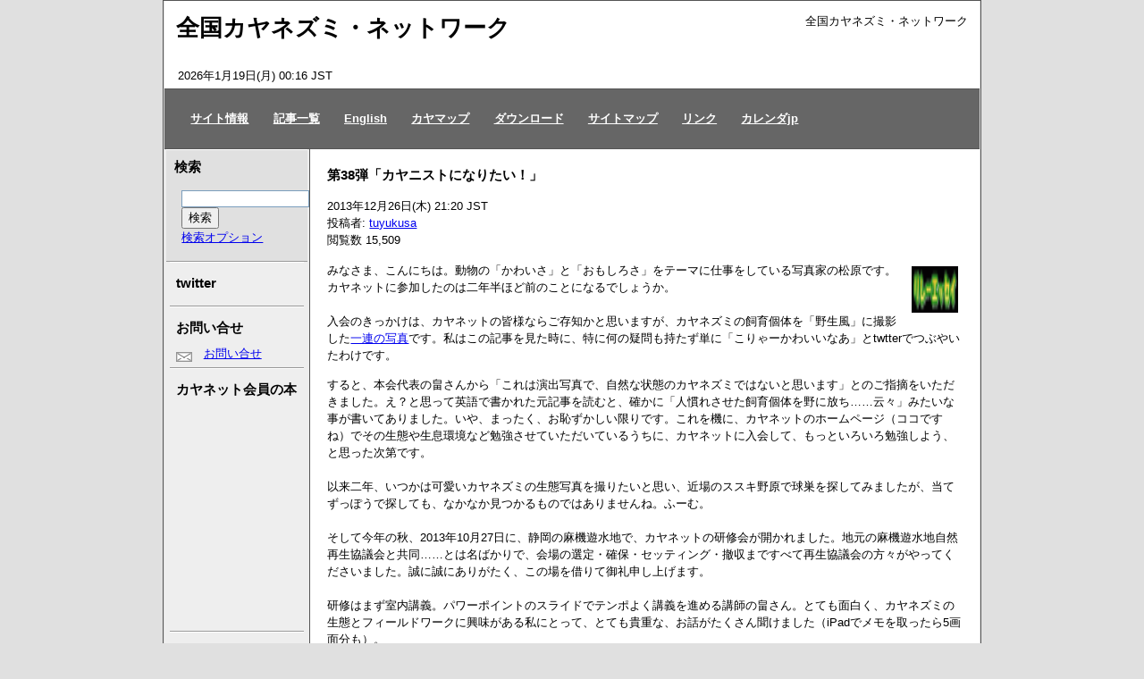

--- FILE ---
content_type: text/html; charset=utf-8
request_url: http://kayanet-japan.com/article.php/20131226212025982
body_size: 7838
content:
<!DOCTYPE html PUBLIC "-//W3C//DTD HTML 4.01//EN" "http://www.w3.org/TR/html4/strict.dtd">
<html lang="ja-JP">
  <head profile="http://www.w3.org/2003/g/data-view">
    <meta http-equiv="Content-Type" content="text/html; charset=utf-8">
    <title>第38弾「カヤニストになりたい！」 - 全国カヤネズミ・ネットワーク</title>

    <meta http-equiv="Content-Script-Type" content="text/javascript">
    <meta http-equiv="Content-Style-Type" content="text/css">
    <meta http-equiv="imagetoolbar" content="no">
    <link rel="SHORTCUT ICON" href="http://kayanet-japan.com/layout/WAIproCSS/images/favicon.ico">
    <!-- <meta http-equiv="Pragma" content="no-cache"> -->
    <link rel="start contents" href="http://kayanet-japan.com">
<link rel="alternate" type="application/rss+xml" hreflang="ja" href="http://kayanet-japan.comapan.com/backend/geeklog.rss" title="RSS Feed: Geeklog Site">
<link rel="home" href="http://kayanet-japan.com/" title="ホーム">
<link rel="search" href="http://kayanet-japan.com/search.php" title="検索オプション">
<link rel="contents" href="http://kayanet-japan.com/directory.php" title="記事一覧">
<link rel="service" type="application/atomsvc+xml" href="http://kayanet-japan.com/webservices/atom/?introspection" title="Webサービス">
<link rel="stylesheet" type="text/css" href="http://kayanet-japan.com/layout/WAIproCSS/style.css" >
<link rel="canonical" href="http://kayanet-japan.com/article.php/20131226212025982"><meta http-equiv="Content-Script-Type" content="text/javascript">
<script type="text/javascript" src="http://kayanet-japan.com/admin/plugins/themedit/js/selection.js"></script>

<!-- Include CSS & Script for Site Calendar Mycaljp -->
<link rel="stylesheet" type="text/css" href="http://kayanet-japan.com/mycaljp/templates/default/mycaljp.css">
<script type="text/javascript" src="http://kayanet-japan.com/mycaljp/xmlhttp.js"></script>
<script type="text/javascript" src="http://kayanet-japan.com/admin/plugins/dbman/js/dbman.js"></script>

  </head>


  <body class="js_off">
<!-- header.thtml { -->

<!-- #container { -->
<!-- コンテナ -->
<div id="container">

  <!-- #header { -->
  <!-- ヘッダコンテナ -->
  <div id="header">

    <h1 class="site_name"><a href="http://kayanet-japan.com" accesskey="t"><!-- <img src="http://kayanet-japan.com/layout/WAIproCSS/images/logo.gif" width="151" height="54" alt="全国カヤネズミ・ネットワーク"> -->全国カヤネズミ・ネットワーク</a></h1>
    <p class="site_slogan">全国カヤネズミ・ネットワーク</p>
       <p class="welcome_msg">&nbsp;2026年1月19日(月) 00:16 JST</p>
  </div>
  <!-- } #header -->

  <hr class="separator">
  
  <p class="skip"><a href="#centerblocks">メニューをスキップして本文へ</a></p>

  <!-- #navigation { -->
  <!-- グローバルナビゲーションコンテナ -->
  <div id="navigation">
    <ul>
      
<!-- menuitem.thtml { -->

      <li class="menuitem"><a href="http://kayanet-japan.com/stats.php">サイト情報</a></li>

<!-- } menuitem.thtml -->

<!-- menuitem.thtml { -->

      <li class="menuitem"><a href="http://kayanet-japan.com/directory.php/essay">記事一覧</a></li>

<!-- } menuitem.thtml -->

<!-- menuitem.thtml { -->

      <li class="menuitem"><a href="http://kayanet-japan.com/staticpages/index.php/english">English</a></li>

<!-- } menuitem.thtml -->

<!-- menuitem.thtml { -->

      <li class="menuitem"><a href="http://kayanet-japan.com/staticpages/index.php/kayamap2016">カヤマップ</a></li>

<!-- } menuitem.thtml -->

<!-- menuitem.thtml { -->

      <li class="menuitem"><a href="http://kayanet-japan.com/filemgmt/index.php">ダウンロード</a></li>

<!-- } menuitem.thtml -->

<!-- menuitem.thtml { -->

      <li class="menuitem"><a href="http://kayanet-japan.com/sitemap/index.php">サイトマップ</a></li>

<!-- } menuitem.thtml -->

<!-- menuitem.thtml { -->

      <li class="menuitem"><a href="http://kayanet-japan.com/links/index.php">リンク</a></li>

<!-- } menuitem.thtml -->

<!-- menuitem_last.thtml { -->

      <li class="menuitem last-child"><a href="http://kayanet-japan.com/calendarjp/index.php">カレンダjp</a></li>

<!-- } menuitem_last.thtml -->

    </ul>
  </div>
  <!-- } #navigation -->

  <hr class="separator">

  <!-- #wrapper { -->
  <!-- ラッパー -->
  <div id="wrapper">
  <div id="carrier">

    <!--[if !IE]> Win IE 6のバグを回避するために条件コメントを使用しています。 <![endif]-->
    <!--[if !IE]> (複数の浮動要素を組み合わせた場合に、最後の浮動要素の内容が重複するバグ) <![endif]-->
    <!--[if !IE]> #centerblocks { <![endif]-->
    <!-- 中央ブロックコンテナ -->
    <div id="centerblocks">
	      
<!-- } header.thtml -->

<!-- article.thtml { -->


<!-- storytext.thtml { -->

<div class="storytext">
  <h2>第38弾「カヤニストになりたい！」</h2>


  <ul class="status">
    <li>2013年12月26日(木) 21:20 JST</li>
    <li>
      <dl>
        <dt>投稿者:</dt>
        <dd><a class="storybyline" href="http://kayanet-japan.com/users.php?mode=profile&amp;uid=32" rel="author">tuyukusa</a></dd>
      </dl>
    </li>
    <li>
     <dl>
        <dt>閲覧数</dt>
        <dd>15,509</dd>
      </dl>
    </li>
  </ul>

  <div class="story_introtext">
    <span class="story_image"><a href="http://kayanet-japan.com/index.php?topic=essay" rel="category"><img src="http://kayanet-japan.com/images/topics/topic_essay.gif" class="floatright" alt="リレーエッセイ" title="リレーエッセイ"></a></span>
    <p>みなさま、こんにちは。動物の「かわいさ」と「おもしろさ」をテーマに仕事をしている写真家の松原です。カヤネットに参加したのは二年半ほど前のことになるでしょうか。<br /><br />入会のきっかけは、カヤネットの皆様ならご存知かと思いますが、カヤネズミの飼育個体を「野生風」に撮影した<a href="http://karapaia.livedoor.biz/archives/51773037.html">一連の写真</a>です。私はこの記事を見た時に、特に何の疑問も持たず単に「こりゃーかわいいなあ」とtwtterでつぶやいたわけです。</p> <p>すると、本会代表の畠さんから「これは演出写真で、自然な状態のカヤネズミではないと思います」とのご指摘をいただきました。え？と思って英語で書かれた元記事を読むと、確かに「人慣れさせた飼育個体を野に放ち&hellip;&hellip;云々」みたいな事が書いてありました。いや、まったく、お恥ずかしい限りです。これを機に、カヤネットのホームページ（ココですね）でその生態や生息環境など勉強させていただいているうちに、カヤネットに入会して、もっといろいろ勉強しよう、と思った次第です。<br /><br />以来二年、いつかは可愛いカヤネズミの生態写真を撮りたいと思い、近場のススキ野原で球巣を探してみましたが、当てずっぽうで探しても、なかなか見つかるものではありませんね。ふーむ。<br /><br />そして今年の秋、2013年10月27日に、静岡の麻機遊水地で、カヤネットの研修会が開かれました。地元の麻機遊水地自然再生協議会と共同&hellip;&hellip;とは名ばかりで、会場の選定・確保・セッティング・撤収まですべて再生協議会の方々がやってくださいました。誠に誠にありがたく、この場を借りて御礼申し上げます。<br /><br />研修はまず室内講義。パワーポイントのスライドでテンポよく講義を進める講師の畠さん。とても面白く、カヤネズミの生態とフィールドワークに興味がある私にとって、とても貴重な、お話がたくさん聞けました（iPadでメモを取ったら5画面分も）。<br /><br />その後、皆で遊水池を歩き、カヤネズミの巣を探しました。とてもたくさん見つかりました。最初は「あったあった」とただただ鼻息を荒らげていた私も、最後のほうは「ふむ、これはヤケに高いところに有りますな。このダラリと垂れた様子は、もう使われていない巣ですかな？」などとイッパシの感想を言うようになりました。ニワカカヤニストの誕生です。来シーズンには、この麻機遊水地で観察を試みるつもりです。また、自宅近くの野原にカヤネズミはいないか、引き続き探して行こうと思います。そしていつかは、本物のカヤニストになりたいものであります。<br /><br /><img width="420" height="280" src="http://kayanet-japan.com/images/library/Image/essay381.png" alt="" /><br /><br /><img width="420" height="280" src="http://kayanet-japan.com/images/library/Image/essay382.png" alt="" /><br /><br />さて、手前事になりますが、この2013年12月16日、私の新刊<a href="http://www.amazon.co.jp/%E3%82%A8%E3%83%8A%E3%82%AC%E3%81%AE%E3%81%AD%E3%81%90%E3%82%89-%E6%9D%BE%E5%8E%9F-%E5%8D%93%E4%BA%8C/dp/4487808324/ref=pd_sim_sbs_b_1">『エナガのねぐら』</a>が発売となりました。自宅周辺に生息するエナガ群を二年余りに渡り毎日のように追跡・観察・撮影した結果を、一冊の写真集としてまとめたものです。一見して「かわいい」を前面に押し出した体裁ですが、生態の観察や記録の手法についてはできるだけ科学的な態度で臨むように心がけました。といいますのも私は、エナガの生態についての基礎知識を、中村登流先生のご著書「エナガの群れ社会」から得ているため、綿密なフィールドワークに基づく分析や思考の大切さ、論文としてまとめられた知見のありがたさを、身に沁みて感じる者であるからです。<br /><br />そういったわけもあって私は、来年2014年1月14日に発売される畠さんのご著書<a href="http://www.amazon.co.jp/gp/product/4790716139">『カヤネズミの本―カヤネズミ博士のフィールドワーク報告』</a>を、心から楽しみにしています。畠さんの積み重ねられたフィールドワークで得られた貴重な知見を我がものと出来る絶好の機会。これを逃す手はありません。さっそくポチッと予約いたしまして、今か今かと、その到着を待ちかねております。<br /><br />松原　卓二（まつばら　たくじ、動物写真家）</p>
  </div>

<p class="more"></p>


  <ul class="icon">
    <li></li>
    <li></li>
    <li></li>
  </ul>

  <ul class="navi">
    <li></li>
    <li></li>
  </ul>

  <ul class="feedback">
    <li></li>
    <li></li>
    <li></li>
  </ul>
</div>

<!-- } storytext.thtml -->



<!-- blockheader-related.thtml { -->

<div class="block-related">
  <h3>関連情報</h3>
  <div class="block-related-content">

<!-- } blockheader-related.thtml -->

<!-- list.thtml { -->

      <ul class="list-whats-related">
        
<!-- listitem.thtml { -->

        <li class="listitem"><a href="http://karapaia.livedoor.biz/archives/51773037.html">一連の写真</a></li>

<!-- } listitem.thtml -->

<!-- listitem.thtml { -->

        <li class="listitem"><a href="http://www.amazon.co.jp/%E3%82%A8%E3%83%8A%E3%82%AC%E3%81%AE%E3%81%AD%E3%81%90%E3%82%89-%E6%9D%BE%E5%8E%9F-%E5%8D%93%E4%BA%8C/dp/4487808324/ref=pd_sim_sbs_b_1">『エナガのねぐら』</a></li>

<!-- } listitem.thtml -->

<!-- listitem.thtml { -->

        <li class="listitem"><a href="http://www.amazon.co.jp/gp/product/4790716139">『カヤネズミの</li>

<!-- } listitem.thtml -->

<!-- listitem.thtml { -->

        <li class="listitem"><a href="http://kayanet-japan.com/search.php?mode=search&amp;type=stories&amp;author=32">同じ投稿者からの投稿: tuyukusa</a></li>

<!-- } listitem.thtml -->

<!-- listitem.thtml { -->

        <li class="listitem"><a href="http://kayanet-japan.com/search.php?mode=search&amp;type=stories&amp;topic=essay">同じ話題: リレーエッセイ</a></li>

<!-- } listitem.thtml -->

      </ul>

<!-- } list.thtml -->

<!-- blockfooter-related.thtml { -->

  </div>
</div>

<!-- } blockfooter-related.thtml -->






<!-- } article.thtml -->
<!-- footer.thtml { -->
</div>
<!-- } centerblocks -->
    
    <!--[if !IE]> Win IE 6のバグを回避するために条件コメントを使用しています。 <![endif]-->
    <!--[if !IE]> (複数の浮動要素を組み合わせた場合に、最後の浮動要素の内容が重複するバグ) <![endif]-->
    <!--[if !IE]> } #centerblocks <![endif]-->
 <!--[if !IE]> Using conditional comments to avoid Win IE 6 bugs. <![endif]-->
<!--[if !IE]> (When combined with multiple floating elements, floating bug duplicate last element content) <![endif]-->
<!-- leftblocks.thtml { -->

    <!-- #leftblocks { -->
    <!-- Left Blocks Container -->
    <div id="leftblocks">
<p class="skip"><a href="#rightblocks">サブメニュー1をスキップしてサブメニュー2へ</a></p>   
<p class="skip"><a href="#footer">サブメニュー1をスキップしてフッタへ</a></p>   
      <div class="block-left" id="block-left-search">
        <h2>検索</h2>
        <div class="block-left-content">
          <form action="http://kayanet-japan.com/search.php" method="get" id="searchform" class="basic">
            <fieldset>
              <legend>検索</legend>
              <ul>
                <li><input type="text" size="16" maxlength="255" name="query" class="text"></li>
                <li>
                  <input type="hidden" value="all" name="type">
                  <input type="hidden" value="all" name="keyType">
                  <input type="hidden" value="search" name="mode">
                  <input type="submit" value="検索" class="submit">
                </li>
              </ul>
              <ul>
                <li><a href="http://kayanet-japan.com/search.php">検索オプション</a></li>
              </ul>
            </fieldset>
          </form>
        </div>
      </div>

      
<!-- blockheader-left.thtml { -->

    <div class="block-left">
      <h2>twitter</h2>
      <div class="block-left-content">

<!-- } blockheader-left.thtml -->
<script src="http://widgets.twimg.com/j/2/widget.js"></script>
<script>
new TWTR.Widget({
  version: 2,
  type: 'profile',
  rpp: 4,
  interval: 6000,
  width: 'auto',
  height: 300,
  theme: {
    shell: {
      background: '#1cbd1c',
      color: '#ffffff'
    },
    tweets: {
      background: '#ffffff',
      color: '#000000',
      links: '#1707eb'
    }
  },
  features: {
    scrollbar: false,
    loop: false,
    live: true,
    hashtags: true,
    timestamp: true,
    avatars: false,
    behavior: 'all'
  }
}).render().setUser('KayaNetJP').start();
</script>

<!-- blockfooter-left.thtml { -->

      </div>
    </div>

<!-- } blockfooter-left.thtml -->

<!-- blockheader-left.thtml { -->

    <div class="block-left">
      <h2>お問い合せ</h2>
      <div class="block-left-content">

<!-- } blockheader-left.thtml -->
<a href="http://kayanet-japan.com/staticpages/index.php/formmail2"><img src="http://kayanet-japan.com/images/mail.gif"></a>　<a href="http://kayanet-japan.com/staticpages/index.php/formmail2">お問い合せ</a><br>

<!-- blockfooter-left.thtml { -->

      </div>
    </div>

<!-- } blockfooter-left.thtml -->

<!-- blockheader-left.thtml { -->

    <div class="block-left">
      <h2>カヤネット会員の本</h2>
      <div class="block-left-content">

<!-- } blockheader-left.thtml -->
<iframe sandbox="allow-popups allow-scripts allow-modals allow-forms 
allow-same-origin" style="width:120px;height:240px;" marginwidth="0" 
marginheight="0" scrolling="no" frameborder="0" src="//rcm-fe.amazon-
adsystem.com/e/cm?lt1=_blank&bc1=000000&IS2=1&bg1=FFFFFF&fc1=000000&lc1=
0000FF&t=kayanezuminet-22&language=ja_JP&o=9&p=8&l=as4&m=amazon&f=ifr&
ref=as_ss_li_til&asins=4774331929&linkId=
e5d16bdf4e3b70ad38c8cb3f35b2de24"></iframe>


<!-- blockfooter-left.thtml { -->

      </div>
    </div>

<!-- } blockfooter-left.thtml -->

<!-- blockheader-left.thtml { -->

    <div class="block-left">
      <h2>Site Calendar</h2>
      <div class="block-left-content">

<!-- } blockheader-left.thtml -->

<!-- calendar.thtml -->

<div id="mycaljp">
<!--not_for_mobile-->
  <p class="skip"><a href="#skipcalendar">サイトカレンダをスキップ</a></p>
<!--/not_for_mobile-->
<!--mobile_only
        <a href="/article.php/20131226212025982?moon=2025-12-01" title="先月へ" class="prevmonth">先月</a>|
        <a href="/article.php/20131226212025982?moon=2026-02-01" title="翌月へ" class="nextmonth">翌月</a>|
        <a href="http://kayanet-japan.com/mycaljp/calsearch.php?datestart=2026-01-01&amp;dateend=2026-12-31&amp;type=all&amp;mode=search&amp;topic=0&amp;author=0&amp;moon=2026-01-01" title="2026年のコンテンツ">2026年</a>|<a href="http://kayanet-japan.com/mycaljp/calsearch.php?datestart=2026-01-01&amp;dateend=2026-01-31&amp;type=all&amp;mode=search&amp;topic=0&amp;author=0" title="01月のコンテンツ">01月</a><br>
/mobile_only-->
  <table style="text-align:center" class="mycaljp2" summary="Site Calendar">
<!--not_for_mobile-->
    <tr class="title">
      <td colspan="5" style="text-align:left;">
        <a href="http://kayanet-japan.com/mycaljp/calsearch.php?datestart=2026-01-01&amp;dateend=2026-12-31&amp;type=all&amp;mode=search&amp;topic=0&amp;author=0&amp;moon=2026-01-01" title="2026年のコンテンツ">2026年</a>&nbsp;<a href="http://kayanet-japan.com/mycaljp/calsearch.php?datestart=2026-01-01&amp;dateend=2026-01-31&amp;type=all&amp;mode=search&amp;topic=0&amp;author=0" title="01月のコンテンツ">01月</a>
      </td>
      <td colspan="1" onclick="loadHTMLFile('http://kayanet-japan.com/mycaljp/showcal.php?moon=2025-12-01')" onmouseover="this.style.cursor='pointer';">
        <div title="先月へ" >&#171;</div>
      </td>
      <td colspan="1" onclick="loadHTMLFile('http://kayanet-japan.com/mycaljp/showcal.php?moon=2026-02-01')" onmouseover="this.style.cursor='pointer';">
        <div title="翌月へ" >&#187;</div>
      </td>
    </tr>
<!--/not_for_mobile-->
    <tr>
      <th class="sunday">日</th>
    <th class="monday">月</th>
    <th class="tuesday">火</th>
    <th class="wednesday">水</th>
    <th class="thursday">木</th>
    <th class="friday">金</th>
    <th class="saturday">土</th>

    </tr>
    <tr class="day">
    <td class="NotThisMonth"></td>
    <td class="NotThisMonth"></td>
    <td class="NotThisMonth"></td>
    <td class="NotThisMonth"></td>
    <td class="holiday">1</td>
    <td>2</td>
    <td class="saturday">3</td>

  </tr>
  <tr class="day">
    <td class="sunday">4</td>
    <td>5</td>
    <td>6</td>
    <td>7</td>
    <td>8</td>
    <td>9</td>
    <td class="saturday">10</td>

  </tr>
  <tr class="day">
    <td class="sunday">11</td>
    <td class="holiday">12</td>
    <td>13</td>
    <td>14</td>
    <td>15</td>
    <td>16</td>
    <td class="saturday">17</td>

  </tr>
  <tr class="day">
    <td class="Story sunday"><a href="http://kayanet-japan.com/mycaljp/calsearch.php?datestart=2026-01-18&amp;dateend=2026-01-18&amp;type=all&amp;mode=search&amp;topic=0&amp;author=0">18</a></td>
    <td class="Today">19</td>
    <td>20</td>
    <td>21</td>
    <td>22</td>
    <td>23</td>
    <td class="saturday">24</td>

  </tr>
  <tr class="day">
    <td class="sunday">25</td>
    <td>26</td>
    <td>27</td>
    <td>28</td>
    <td>29</td>
    <td class="Event"><a href="http://kayanet-japan.com/mycaljp/calsearch.php?datestart=2026-01-30&amp;dateend=2026-01-30&amp;type=all&amp;mode=search&amp;topic=0&amp;author=0" title="第1回カヤネット オンライントークイベント">30</a></td>
    <td class="saturday">31</td>

  </tr>
  <tr class="day">
    <td class="NotThisMonth"></td>
    <td class="NotThisMonth"></td>
    <td class="NotThisMonth"></td>
    <td class="NotThisMonth"></td>
    <td class="NotThisMonth"></td>
    <td class="NotThisMonth"></td>
    <td class="NotThisMonth"></td>

  </tr>

  </table>
<!--not_for_mobile-->
  <noscript>
    <table style="text-align:center" class="mycaljp2" summary="Site Calendar noscript">
      <tr class="title">
        <td style="text-align:left;">
          <a href="/article.php/20131226212025982?moon=2025-12-01" title="先月へ" class="prevmonth">&#171;</a>
        </td>
        <td style="text-align:right;">
          <a href="/article.php/20131226212025982?moon=2026-02-01" title="翌月へ" class="nextmonth">&#187;</a>
        </td>
      </tr>
    </table>
  </noscript>
  <p class="skip"><a name="skipcalendar" id="skipcalendar"> </a></p>
<!--/not_for_mobile-->
</div>

<!-- blockfooter-left.thtml { -->

      </div>
    </div>

<!-- } blockfooter-left.thtml -->

<!-- blockheader-left.thtml { -->

    <div class="block-left">
      <h2>ログイン</h2>
      <div class="block-left-content">

<!-- } blockheader-left.thtml -->
<!-- loginform.thtml { -->

<form action="http://kayanet-japan.com/users.php" method="post" id="loginform" class="basic">
  <fieldset>
    <legend>ログイン</legend>

    <dl>
      <dt><label for="loginform-loginname">ユーザ名</label></dt>
      <dd><input type="text" size="12" value="" name="loginname" id="loginform-loginname" class="text"></dd>

      

      <dt><label for="loginform-passwd">パスワード</label></dt>
      <dd><input type="password" size="12" name="passwd" id="loginform-passwd" class="text"></dd>
    </dl>

    <ul class="submit">
      <li><input type="submit" value="ログイン" class="submit"></li>
    </ul>

    <ul class="navi">
      <li></li>
      <li><a href="http://kayanet-japan.com/users.php?mode=getpassword" rel="nofollow">パスワード再設定</a></li>
    </ul>
  </fieldset>
</form>



<!-- } loginform.thtml -->

<!-- blockfooter-left.thtml { -->

      </div>
    </div>

<!-- } blockfooter-left.thtml -->

<!-- blockheader-left.thtml { -->

    <div class="block-left">
      <h2>これからのイベント</h2>
      <div class="block-left-content">

<!-- } blockheader-left.thtml -->
<b>1月30日(金)</b>
<!-- list.thtml { -->

      <ul class="list-new-plugins">
        
<!-- listitem.thtml { -->

        <li class="listitem"><a href="http://kayanet-japan.com/calendarjp/event.php?eid=20260118231730480">第1回カヤネット オンライントークイベント</a></li>

<!-- } listitem.thtml -->

      </ul>

<!-- } list.thtml -->

<!-- blockfooter-left.thtml { -->

      </div>
    </div>

<!-- } blockfooter-left.thtml -->

<!-- blockheader-left.thtml { -->

    <div class="block-left">
      <h2>QRコード</h2>
      <div class="block-left-content">

<!-- } blockheader-left.thtml -->

		<div class='block-box'>
		<img alt='QR code' width='80' height='80' src='http://kayanet-japan.com/nmoxqrblock/qr_img.php?t=J&amp;d=http%3A%2F%2Fkayanet-japan.com%2Farticle.php%2F20131226212025982'>
		</div>
		
<!-- blockfooter-left.thtml { -->

      </div>
    </div>

<!-- } blockfooter-left.thtml -->

    </div>
    <!--[if !IE]> } #leftblocks <![endif]-->

    <hr class="separator">

<!-- } leftblocks.thtml -->


</div>
<!-- } carrier -->

    
</div>
<!-- } #wrapper -->

<hr class="separator">

  <!-- #footer { -->
  <!-- フッタコンテナ -->
  <div id="footer">
<p class="back"><a href="#header">ページの先頭へ戻る</a></p>
    <ul>
      <li class="copyright_notice"><address>&nbsp;Copyright &copy; 2008 全国カヤネズミ・ネットワーク<br>&nbsp;本ページのすべての商標と著作権はそれぞれの所有者に帰属します。</address></li>
      <li class="powered_by">Powered by&nbsp;<a href="http://www.geeklog.net/">Geeklog</a>&amp;<a href="http://www.geeklog.jp/" accesskey="j">Geeklog Japanese</a></li>
      <!-- Theme by Fumito Arakawa as Phize (http://phize.net/) -->
      <!-- Accessibility Modifid by Masuko Koeda as みるく (http://white-stage.com/) アクセシビリティチェック by B-line (http://www.b-lines.jp/) -->
      <li class="execution_textandtime">ページ作成時間 0.03 秒</li>
    </ul>
  </div>
  <!-- } #footer -->
</div>  
<!-- } #container -->

    <script type="text/javascript">
var geeklogEditorBaseUrl = 'http://kayanet-japan.com';
</script>
<script type="text/javascript" src="http://kayanet-japan.com/javascript/common.js"></script>
<script type="text/javascript" src="http://kayanet-japan.com/fckeditor/fckeditor.js"></script>
<script type="text/javascript" src="http://kayanet-japan.com/layout/WAIproCSS/javascript/confirm.js"></script>
<script type="text/javascript" src="http://kayanet-japan.com/layout/WAIproCSS/javascript/fix_html.js"></script>


<!-- 状況に応じて、HTMLのbody要素にclass属性値を指定するJavaScript
     引数は左から、左ブロックコンテナ・中央ブロックコンテナ・右ブロックコンテナのid属性値 -->
<script type="text/javascript">
<!--
  FixHTML('leftblocks', 'centerblocks', 'rightblocks');
-->
</script>

<!-- } footer.thtml -->

</body>
</html>


--- FILE ---
content_type: text/css
request_url: http://kayanet-japan.com/layout/WAIproCSS/style.css
body_size: 662
content:
@charset "utf-8";

/*==============================================================================
  Title          : For Import Style Sheets
  Author         : Fumito Arakawa as Phize (http://phize.net/) and Geeklog Japanese
  Description    : Import style sheets.
==============================================================================*/


/* professional compatible */
@import url("css/compatible.css");

/* Basic */
@import url("css/default.css");  /* デフォルトスタイル */
@import url("css/common.css");  /* 共通スタイル */
@import url("css/layout.css");  /* 基本レイアウトスタイル */
@import url("css/block.css");  /* ブロックスタイル */
@import url("css/option.css");  /* オプションメニュースタイル */
@import url("css/form.css");  /* フォームスタイル */
@import url("css/story.css");  /* 記事スタイル */

@import url("css/article/article.css");  /* 個別記事ページスタイル */
@import url("css/comment/comment.css");  /* コメントスタイル */
@import url("css/navbar/navbar.css");  /* ナビゲーションスタイル */
@import url("css/preferences/preferences.css");  /* 設定ページスタイル */
@import url("css/search/search.css");  /* 検索ページスタイル */
@import url("css/stats/stats.css");  /* アクセス情報ページスタイル */
@import url("css/submit/submit.css");  /* 投稿ページスタイル */
@import url("css/trackback/trackback.css");  /* トラックバックスタイル */
@import url("css/users/users.css");  /* アカウント情報ページスタイル */

/* Admin */
@import url("css/admin.css");  /* インポート用スタイルシート(管理者ページ) */

/* Plugins */
@import url("css/plugin.css");  /* インポート用スタイルシート(プラグイン) */

/* Tooltips */
@import url("css/tooltips/tooltips.css");

/* Custom */
@import url("custom.css");  /* カスタムテーマスタイルシート */


--- FILE ---
content_type: text/css
request_url: http://kayanet-japan.com/layout/WAIproCSS/css/compatible.css
body_size: 2979
content:
@charset "utf-8";

/*==============================================================================
  タイトル: インポート用スタイルシート(プラグイン)
  著者    : dengen - Yoshinori Tahara (http://www.trybase.com/~dengen/log/)  Accessibility Modifid by Masuko koeda as みるく(http://white-stage.com/)
  説明    : Professionalで定義されているスタイルです。
            Professional向けにスタイルを調整されたプラグインの表示を、
            より適正に近づけます。
==============================================================================*/

/* CLASSES ********************************************************************/

/* Admin lists ****************************************************************/
.admin-menu-icon {
  float:left;
  padding:5px;
}
.admin-menu {
  /* the box around the menu */
  padding:5px;
  border:1px solid #EEEEEE;
}
.admin-menu-text {
  /* the text below the links */
  padding:5px;
}
.admin-menu-item {
  /* a single link in the menu */
  padding: 0px 5px 0px 5px;
}
.admin-list-smalltable {
  text-align:left;
  border-spacing:1px;
}
.admin-list-table {
  width:100%;
  text-align:left;
  border-spacing:1px;
}
.admin-list-table form {
  margin:0px;
}
.admin-list-search {
  text-align:center;
  margin-top:5px;
  margin-bottom:5px;
}
.admin-list-field {
  text-align:left;
  padding-left:5px;
  padding-right:5px;
}
.admin-list-headerfield {
  text-align:left;
  padding:3px 5px;
}
/* Menus in blocks ************************************************************/
.blocklist ul {
  list-style:none;
  padding:0px;
  margin:0px;
}

/* general alignment classes **************************************************/
.alignleft {
  text-align: left;
}
.alignright {
  text-align: right;
}
.aligncenter {
  text-align: center;
}
.aligntop {
  vertical-align: top;
}
.floatright {
  float: right;
  padding: 5px;
}
.floatleft {
  float: left;
  padding: 5px;
}
.clearboth {
  clear:both;
}
/* clear floats by applying the clearfix class to float-encasing block !*******/
.clearfix:after {
  content: ".";
  display: block;
  height: 0;
  clear: both;
  visibility: hidden;
}
.clearfix {
  display: inline-block;
}

/* Hides from IE-mac \*/
* html .clearfix {height: 1%;}
.clearfix {display: block;}
/* End hide from IE-mac */
/* general formatting classes *************************************************/
.b {
  font-weight:bold;
}
.ext-link {
  background-color: transparent;
  background: url(../images/external.gif) bottom right no-repeat;
  background-attachment: scroll;
  padding: 6px 23px 0 0;
  margin-right: 2px;
}

a.ext-link:hover,
a.ext-link:focus,
a.ext-link:active {
  background: #ffff40 url(../images/external.gif) bottom right no-repeat;
}

.ext-link-rtl {
}
.feed-link {
  background-color: transparent;
  background: url(../images/feed.gif) center right no-repeat;
  background-attachment: scroll;
  padding: 8px 28px 4px 0;
  margin-right: 3px;
}

a.feed-link:hover,
a.feed-link:focus,
a.feed-link:active {
  background: #ffff40 url(../images/feed.gif) center right no-repeat;
}
.feed-link-rtl {
}
.strike {
  text-decoration: line-through;
}

/* Comments *******************************************************************/
.commentbar-line1 {
  background:transparent;
  color:#000000;
  padding:3px 3px;
  text-align:center;
}
.commentbar-line2 {
  background:#E7E7E7;
  text-align:center;
  padding-left:3px;
  padding-right:3px;
}
.commentbar-line3 {
  background:#FFFFFF;
  border-bottom:1px solid #FFFFFF;
  border-top:1px solid #E7E7E7;
  color:#000000;
  padding:3px 3px;
  text-align:center;
}
.commenttitle {
  background:#F7F7F7;
  border-bottom:1px solid #E7E7E7;
  border-left:1px solid #E7E7E7;
  border-right:1px solid #E7E7E7;
  border-top:1px solid #E7E7E7;
  font-weight:bold;
  font-size:smaller;
  padding:3px 0px 3px 10px;
}
.comment-edit {
  font-style: italic;
  padding-top:1ex;
}
.comment-sig {
  color:#575757;
  padding-top:1ex;
}

/******************************************************************************/
.edit-perm-down {
  text-align:center;
}
.edit-perm-up {
  text-align:center;
  padding-right:10px;
  padding-left:10px;
}
.fieldhelp {
  color:#575757;
  padding-left:0.8em;
  padding-right:0.8em;
}

/* Forms **********************************************************************/
.form-description {
  font-weight:bold;
  float:left;
  width:100px;
  text-align:right;
  padding-right:5px;
  display:block;
}
.form-field {
  padding-bottom:5px;
  margin-left:105px;
}
.checkboxes-list {
  /* this is used for example by COM_checkList */
  list-style:none;
  padding:0px;
  margin:0px;
}
.checkboxes-list span {
  /* space between the text and the checkbox */
  padding-left:5px;
}
.checkboxes-list .gldefault {
  /* default blocks in the user settings block list */
  font-weight:bold;
}
.missing-field {
  /* reserved for future use */
}
.required-field {
  /* reserved for future use */
}

/******************************************************************************/
.highlight {
  color:#000000;
  background-color:yellow;
  text-decoration:none;
}
.inputTable td {
  padding:4px;
  vertical-align:top;
}
.inputTable label {
  font-weight:bold;
  float:right;
  white-space:nowrap;
}
.moderation-cc {
  width:100%;
}
.moderation-cc-row {
  clear:both;
  height:80px;
  width:100%;
}
.moderation-cc-item {
  float:left;
  text-align:center;
}
.nowrap {
  white-space:nowrap;
}
.pagenav {
  text-align:center;
}
.row_center td {
  text-align:center;
}
.searchauth {
  background:transparent;
  color:#000000;
  text-align:left;
}
.searchdate {
  background:transparent;
  color:#000000;
  text-align:right;
}
.searchform-box {
  background:#E7E7E7;
  text-align:right;
  border-bottom:1px solid #CCCCCC;
  height:52px;
  padding:0px 4px 0px 1px;
  margin:0px;
}
.searchform-elements {
  display:inline;
  position:relative;
  top:6px;
}
.searchform-elements input {
  font-size:0.9em;
}
.searchhits {
  background:transparent;
  color:#000000;
  text-align:right;
}
.searchresult-byline {
  color:green;
}
.site-slogan {
  color:#ffffff;
  background:transparent;
}
.sysmessage img {
  border:none;
  float:left;
  padding-bottom:3px;
  padding-right:5px;
}
/* Stats **********************************************************************/
.stats-list-count {
  text-align:right;
  padding-left:5px;
  padding-right:5px;
}
.stats-header-title {
  text-align:left;
  width:90%;
  padding-left:5px;
  padding-right:5px;
}
.stats-header-count {
  text-align:left;
  width:10%;
  padding-left:5px;
  padding-right:5px;
}
/* Story **********************************************************************/
.story {
  /* the frame around all elements of one story */
  background:transparent;
  color:#000000;
}
.story h1 {
  /* the title of a story */
  background:transparent;
  color:#000000;
  font-weight:bold;
  padding-left:1px;
}
.story-body {
  /* this is the actual content of the story */
  padding:3px;
}
.story-featured {
  /* the frame around all elements of a featured story */
  background:transparent;
  color:#000000;
}
.story-featured h1 {
  /* the title of a featured story */
  background:transparent;
  color:#000000;
  font-weight:bold;
  font-size:1.4em;
  padding-left:1px;
}
.story-icons {
  /* print & mail icons in a storybox */
  float:right;
  padding-top:10px;
}
.story-icons a {
  margin-left:5px;
}
.story-container {
  /* frame around all stories & centerblocks*/
  padding-right:9px;
  width:100%;
  vertical-align:top;
}
.story-footer {
  /* the bottom of the story with edit-links etc */
  padding:3px;
  text-align:center;
  clear:both;
}
.story-footer p {
  padding:0px;
  margin:0px;
}
.story-information {
  /* the author, views and date of a story */
  padding:3px;
  font-size:0.85em;
  background:transparent;
  color:#000000;
}
.story-information p {
  padding:0px;
  margin:0px;
}
/******************************************************************************/
#token-expirynotice {
  padding:1em;
  border:1px solid #CCCCCC;
  background:#F7F7F7;
}
#token-expirytime {
  font-weight:bold;
}
.topicoption,
.topicoption-off {
}
.warning {
  background:transparent;
  color:#D90000;
  font-weight:bold;
}
.warningsmall {
  background:transparent;
  color:#D90000;
}

/* Default Plugin CSS Declarations */
/* Recommended CSS to be used by Plugin Authors - allows easier site themeing */

.plugin {
  border: 1px solid #CCCCCC;
  background: #EFEFEF;
  color: #000000;
  font-weight: normal;
}

.plugin th {
  padding: 5px;
  background: #B7C1DC;
  color: #000000;
  text-align: left;
}

.plugin tr {
  vertical-align: top;
}

.plugin td {
  padding: 2px 5px 2px 5px;
}

.pluginBG {
  background: #56728c;
  color: #FEFEFE;
}

.pluginAltBG {
  background: #507AA1;
}

.pluginAltBG td {
  color: #FFFFFF
}

.pluginCellTitle {
  padding: 5px;
  background: #56728c;
  color: #FFFFFF;
  font-weight: bold;
}

.pluginCellFill {
  background: #F8FAFD;
}

.pluginCellText {
  color: #636363;
  font-weight: normal;
}

.pluginHeader {
  padding-top: 3px;
  padding-bottom: 3px;
  color: #112540;
  font-weight: bolder;
}

.pluginFooter,
.pluginFooter td {
  background: #507AA1;
  color: #FFFFFF;
}

.pluginAlert {
  padding: 5px 15px 5px 15px;
  background: #FEF1B4;
  color: #D8010E;
  font-weight: bold;
}

.pluginInfo {
  padding: 5px 15px 5px 15px;
  background: #FEF1B4;
  color: #5F5F5F;
  font-weight: normal;
}

.pluginSubTable {
  border: 1px solid #CCCCCC;
  background: #CCCCCC;
  color: #000000;
  font-weight: normal;
}

.pluginSubTable th {
  padding: 5px;
  background: #C9D1E4;
  color: #000000;
  text-align: left;
}

.pluginSubTable tr {
  vertical-align: top;
}

.pluginSolidOutline {
  background: #CCCCCC;
  text-align: left;
}

.pluginSolidFill {
  background: #1A3955;
}

.pluginTitle {
  padding: 4px;
  padding-left: 6px;
  padding-right: 6px;
  background: #507AA1;
  color: #FFFFFF;
}

.pluginCellSubTitle {
  padding: 4px;
  padding-left: 6px;
  padding-right: 6px;
  background: #F7F7F7;
  color: #000000;
}

.pluginTinyText {
  font-size: 0.70em;
}

.pluginSmallText {
  font-size: 0.8em;
}

.pluginMediumText {
  font-size: 1em;
}

.pluginLargeText {
  font-size: 1.25em;
}

.pluginAltText {
  color: #FFFFFF;
}

.pluginRow1, .pluginRow1 td {
  background: #F7F7F7;
  color: #000000;
  line-height: 120%;
}

.pluginRow2,
.pluginRow2 td {
  background: #E7E7E7;
  color: #000000;
  line-height: 120%;
}

.pluginRow1 .pluginRollOver,
.pluginRow2 .pluginRollOver,
.pluginRollOver {
  background: #FFFFFF;
  color: #000000;
  line-height: 120%;
}

.pluginRow1 .pluginRollOut,
.pluginRow2 .pluginRollOut,
.pluginRollOut {
  background: #F7F7F7;
  color: #000000;
  line-height: 120%;
}

.pluginLinks a:link {
  color: #000000;
  font-style: normal;
  font-weight: normal;
  text-decoration: none;
}

.pluginLinks a:visited {
  color: #000000;
  font-style: normal;
  font-weight: normal;
  text-decoration: none;
}

.pluginLinks a:hover {
  color: #000000;
  font-style: normal;
  font-weight: normal;
  text-decoration: underline;
}

.pluginBreadCrumbs,
.pluginBreadCrumbs a:link {
  color: #FFFFFF;
  font-style: normal;
  font-weight: normal;
  text-decoration: none;
}

.pluginBreadCrumbs a:visited {
  color: #FFFFFF;
  font-style: normal;
  font-weight: normal;
  text-decoration: none;
}

.pluginBreadCrumbs a:hover {
  color: #000000;
  font-style: normal;
  font-weight: normal;
  text-decoration: none;
}

a.pluginButton:link,
a.pluginButton:visited {
  color: #000000;
  text-align: center;
  padding-top: 2px;
  display: block;
  height: 19px;
  text-decoration: none;
  background: transparent;
}

a.pluginButton:hover {
  color: blue;
  text-align: center;
  padding-top: 2px;
  background: transparent url(../navbar/images/button_over.gif) repeat-x 50% 50%;
  display: block;
  height: 19px;
  text-decoration: none;
}


/* End of Common Plugin CSS */



--- FILE ---
content_type: text/css
request_url: http://kayanet-japan.com/layout/WAIproCSS/css/common.css
body_size: 2517
content:
@charset "utf-8";

/*==============================================================================
  タイトル: 共通スタイル
  著者    : Original Coding by Fumito Arakawa as Phize (http://phize.net/)  Accessibility Modifid by Masuko koeda as みるく(http://white-stage.com/)
  説明    : サイト全体を通して使用されるスタイルです。
            タイプセレクタを使って全てのプロパティの値を上書きしてしまうと、
            「HTML形式」で投稿された記事等のスタイルも変更されてしまうので注意してください。
            標準の設定で使用できるHTMLの要素は下記の通りです。

            h1, h2, h3, h4, h5, h6,
            p, blockquote, pre, div, font, tt, i, em, b, strong, code, span, a,
            ul, ol, li, table, caption, tbody, th, tr, td,
            img, object, embed, param, script, noscript, hr, br
  適用先  : 全て
==============================================================================*/



/*--------------------------------------
  要素スタイル
--------------------------------------*/

body {
  margin: 0;
  padding: 0;
  background: #e0e0e0; 
  color: #000000; 
  font-family: "Hiragino Kaku Gothic Pro", "ヒラギノ角ゴ Pro W3", Osaka, "ＭＳ Ｐゴシック", Verdana, Arial, Helvetica, sans-serif;
  font-size: 13px; 
  font-size: small;
  line-height: 1.5;
  text-align: center;  /* Win IE 6用(マージンの自動調整が効かない) */
}

pre {
  overflow: auto;
}

/* Win IE 6用 { */
* html pre {
  overflow: visible;  /* Mac IE用(overflowプロパティにvisible以外の値が指定されたdiv要素以外の要素が表示されない) */

  /* Mac IE以外用 { \*/
  overflow: auto;
  /* } Mac IE以外用 */

  width: 95%;  /* Win IE 6以下用(overflowプロパティにautoを指定すると幅が最大に広がる) */
}
/* } Win IE 6用 */

/* Win IE 6用(フォントサイズの指定が表要素に継承されない) { */
table {
  border-spacing: 0;
  font-size: 100%;
}
/* } Win IE 6用 { */

ul,
ol {
  list-style-position: inside;
}

fieldset {
  margin: 0 0 1em 0;
  padding: 8px;
  border: 1px solid #CCCCCC;
}

fieldset legend {
  display: inline;
  padding: 2px 4px;
  color: #000000;
}

form.basic fieldset {
  margin: 0;
  border: none;
}

form.basic legend {
  display: none;
}

img {
  vertical-align: bottom;
}

a img {
  border: none;
}

textarea {
  width: 98% !important;
}

/* Mac用(入力ボックス内で2バイト文字が欧文フォントで表示される) { */
input,
select,
textarea {
  font-family: "Hiragino Kaku Gothic Pro", "ヒラギノ角ゴ Pro W3", Osaka, "ＭＳ Ｐゴシック", Verdana, Arial, Helvetica, sans-serif;
}
/* } Mac用 */

/* テキストフィールド */
input.text {
}

/* 送信ボタン */
input.submit {
}

option {
  padding-right: 0.25em;  /* For Firefox */
}

iframe[width="100%"] {
  width: 99%;
}

/* Basic editor */
.user_basic {
  padding: 0.5em 2em;
}

/*--------------------------------------
  スキップ要素
--------------------------------------*/

hr.separator {
  display: none;
}

p.skip {
  display:inline;
  line-height: 0;
}

.skip a {
  display: inline;
  position: absolute;
  left: -9999px;
  width: 0;
  height: 0;
  margin: 0;
  padding: 0;
  z-index: 200;
}

.skip a:focus,
.skip a:hover,
.skip a:active {
  display: block;
  position: absolute;
  left: 349px;
  width: 10em;
  height: 3em;
  margin: 0;
  padding: 10px;
  background: #1A1A1A;
  line-height: 1.5;
  text-align: center;
  font-size: 1em;
  z-index: 300;
  color: #FFFFFF;
}

.speech {
  overflow: hidden;
  position: absolute;
  left: -999px;
  width: 0;
  height: 0;
}

div#container div#footer ul li.execution_textandtime {
  speak: none;
}



/*--------------------------------------
  多言語切り替えフォーム
--------------------------------------*/

form[name="change"] select[name="lang"],
form[name="change"] select[name="lang"] option {
  width: 99%;
  font-size: 95%;
}



/*--------------------------------------
  ページナビゲーション
--------------------------------------*/

div.pagenav {
  margin-bottom: 0.5em;
  text-align: center;
  line-height: 1.5;
}

/*--------------------------------------
  プラグインの警告
--------------------------------------*/

.pluginAlert {
  margin-bottom: 1em;
}



/*--------------------------------------
  基本的なフォーム
--------------------------------------*/

form.basic {
  margin: 0;
  padding: 0;
}

/* メッセージ */
form.basic p.message {
  margin: 0 0 1em 0;
  padding: 0;
}

/* 送信ボタン */
form.basic ul.submit {
  margin: 0;
  padding: 0;
}

form.basic ul.submit li {
  display: inline;
  margin: 0;
  padding: 0;
}



/*--------------------------------------
  フォーム(2カラム)
--------------------------------------*/

form.compact {
  margin: 0;
  padding: 0;
}

/* メッセージ */
form.compact p.message {
  margin: 0 0 1em 0;
  padding: 0;
}

form.compact dl {
  overflow: hidden;  /* 浮動要素の調整用 */
  margin: 0 0 1em 0;
  padding: 0;
}

/* 内容生成によってfloatを解除 */
form.compact dl:after {
  content: "";
  display: block;
  clear: both;
  height: 1px;
  overflow: hidden;
}

/* Win IE 6用(浮動要素の調整) { \*/
* html form.compact dl {
  height: 1%;
  overflow: visible;
}
/* } Win IE 6用(浮動要素の調整) */

form.compact dl dt {
  float: left;
  clear: left;
  width: 25%;
  margin: 0 0 0.5em 0;
  padding: 0;
}

/* Win IE 6用 { \*/
* html form.compact dl dt {
  width: 16em;
}
/* } Win IE 6用 */

/* Win IE 7用 { \*/
*+html form.compact dl dt {
  width: 16em;
}
/* } Win IE 7用 */

form.compact dl dd {
  float: left;
  width: 75%;
  margin: 0 0 0.5em 0;
  padding: 0;
}

/* Win IE 6用 { \*/
* html form.compact dl dd {
  float: none;
  width: auto;
  margin-left: 16.5em;
}
/* } Win IE 6用 */

/* Win IE 7用 { \*/
*+html form.compact dl dd {
  float: none;
  width: auto;
  margin-left: 16.5em;
}
/* } Win IE 7用 */

/* 説明 */
form.compact dl dd.description {
  margin: 0 0 0.5em 0;
  padding: 0;
}

/* Win IE 6用(フロートの左右マージンが指定値より大きくなる) { \*/
* html form.compact dl dd.description {
  margin-left: 12.5%;
}
/* } Win IE 6用 */

form.compact p.description {
  margin: 0 0 0.5em 0;
  padding: 0;
}

/* 入力フィールド(JavaScript無効時) */
body.js_off form.compact input.text,
body.js_off form.compact textarea {
  width: 98%;
}

/* 送信ボタン */
form.compact ul.submit {
  margin: 0;
  padding: 0;
}

form.compact ul.submit li {
  display: inline;
  margin-right: 13px;
  padding: 0;
}



/*--------------------------------------
  フォーム(1カラム)
--------------------------------------*/

form.linear {
  margin: 0;
  padding: 0;
}

/* メッセージ */
form.linear p.message {
  margin: 0 0 1em 0;
  padding: 0;
}

form.linear dl {
  margin: 0 0 1em 0;
  padding: 0;
}

form.linear dl dt {
  margin: 0;
  padding: 0;
  font-weight: bold;
}

form.linear dl dd {
  margin: 0 0 0.5em 0;
  padding: 0;
}

/* 説明 */
form.linear p.description {
  margin: 0 0 1em 0;
  padding: 0;
}

/* 送信ボタン */
form.linear ul.submit {
  margin: 0;
  padding: 0;
}

form.linear ul.submit li {
  display: inline;
  margin: 0;
  padding: 0;
}



/*--------------------------------------
  ノート(注意・注釈)
--------------------------------------*/

form dl.notes {
  margin: 0 0 1em 0;
  padding: 8px;
  border: 1px solid #000000;
  background: #FFFFE1;
}

form dl.notes dt {
  margin: 0 0 0.5em 0;
  padding: 0 0 0 42px;
  border-bottom: 1px solid #000000;
  background: url(../images/icon_info.png) no-repeat 0 0;
  font-weight: bold;
  line-height: 36px;
}

form dl.notes dd {
}

form dl.notes dd ul {
  list-style-position: inside;
  margin: 0;
  padding: 0;
}

form dl.notes dd ul li {
  margin: 0;
  padding: 0;
}



/*--------------------------------------
  リスト(水平)
--------------------------------------*/

ul.compact {
  margin: 0;
  padding: 0;
}

ul.compact li {
  display: inline;
  margin: 0;
  padding: 0;
}


--- FILE ---
content_type: text/css
request_url: http://kayanet-japan.com/layout/WAIproCSS/css/layout.css
body_size: 2830
content:
@charset "utf-8";

/*==============================================================================
  タイトル: 基本レイアウトスタイル(エラスティックレイアウト)
  著者    : Original Coding by Fumito Arakawa as Phize (http://phize.net/)  Accessibility Modifid by Masuko koeda as みるく(http://white-stage.com/)
  説明    : サイトの基本となるレイアウトです。
            Geeklogとの整合性を図る為に、このCSSファイルを含む全てのHTML/CSSファイルにおいて、
            該当する要素について、敢えて「左ブロック」、「中央ブロック」、「右ブロック」と命名しています。

            JavaScriptが有効な場合は、Geeklogのカラム数に応じて、HTMLのbody要素に下記のclass属性値が指定されます。
              ・「js_on」が常に指定されます。
              ・3カラム(左ブロック・中央ブロック・右ブロック)時は「left-center-right」が指定されます。
              ・2カラム(左ブロック・中央ブロック)時は「left-center」が指定されます。
              ・2カラム(中央ブロック・右ブロック)時は「center-right」が指定されます。
              ・1カラム(中央ブロック)時は「center」が指定されます。

            JavaScriptが無効な場合は、Geeklogのカラム数に関わらず、HTMLのbody要素のclass属性値は常に一定です。
              ・「js_off」のみが常に指定されています。

            各ブロックの幅は下記の通りです。
              ・サイト全体の幅[W] = 70.2em
              ・左ブロックの幅[L] = 12.5em
              ・右ブロックの幅[R] = 12.5em
              ・中央ブロックの幅(3カラム) = 44.08em
              ・中央ブロックの幅(2カラム) = 56.694em
              ・中央ブロックの幅(1カラム) = 68.8em
  適用先  : header.thtml, footer.thtml, leftblocks.thtml, rightblocks.thtml
==============================================================================*/



/*--------------------------------------
  コンテナ
    全てのブロックレベル要素(div#header, div#navigation, div#wrapper, div#footer)を包含します。
--------------------------------------*/

div#container {
  position: relative;
  width: 70.2em;  /* サイト全体の幅[W] */
  min-width: 37.5em; 
  margin: 0 auto;
  padding: 0;
  border: 0.1em solid #555555;
  font-size: 1em; 
  text-align: left;
}



/*--------------------------------------
  ヘッダコンテナ
--------------------------------------*/

div#container div#header {
  position: relative;
  height: 7.5em;
  padding: 0;
  background: #ffffff;
}

/* サイト名 */
div#container div#header h1.site_name {
  display: inline;  /* Win IE 6用(フロートの左右マージンが指定値より大きくなる) */
  margin: 0.4em 0 0 0.5em;
  padding: 0;
  float: left;
}

div#container div#header h1.site_name a {
  text-decoration: none;
  color: #000000;
}

div#container div#header h1.site_name a:hover {
  background: transparent;
}

/* スローガン */
div#container div#header p.site_slogan {
  margin: 0;
  padding: 1em 1em 0;
  color: #000000;
  text-align: right;
}

/* ウェルカムメッセージ */
div#container div#header p.welcome_msg {
  margin: 3.2em 0 0 0.9em;
}

/* ウェルカムメッセージのリンク */
div#container div#header p.welcome_msg a,
div#container div#header p.welcome_msg a:link,
div#container div#header p.welcome_msg a:visited {
}

div#container div#header p.welcome_msg a:hover,
div#container div#header p.welcome_msg a:focus,
div#container div#header p.welcome_msg a:active {
}



/*--------------------------------------
  グローバルナビゲーションコンテナ
--------------------------------------*/

div#container div#navigation {
  padding: 0.99em 0.49em 0.49em 0.49em;
  background: #666666;
  border-top: 0.1em solid #555555;
  border-bottom: 0.1em solid #555555;
  text-align: left;
}

/* Win IE 7用 { \*/
*+html div#container div#navigation {
  padding-bottom: 1em;
}
/* } Win IE 7用 */

/* Win IE 6用 { \*/
* html div#container div#navigation {
  padding-bottom: 1em;
  zoom: 1;
}
/* } Win IE 6用 */

/* ナビゲーションメニューリスト */
div#container div#navigation ul {
  list-style-type: none;
  margin: 0;
  padding: 0;
}

div#container div#navigation ul:after {
    clear: both;
    content: "";
    display: block;
    height: 0;
    overflow: hidden;
}

/* Win IE 7用 { \*/
*+html div#container div#navigation ul {
    height: 1%;
    overflow: visible;
}
/* } Win IE 7用 */

/* Win IE 6用 { \*/
* html div#container div#navigation ul {
    height: 1%;
    overflow: visible;
}
/* } Win IE 6用 */

div#container div#navigation ul li {
  float: left;
  margin: 0.5em 0 1em 1.5em;
  padding: 0;
  font-weight:bold;
}

/* Win IE 7用 { \*/
*+html div#container div#navigation ul li {
  margin: 0.5em 0 1em 1.8em;
}
/* } Win IE 7用 */

/* Win IE 6用 { \*/
* html div#container div#navigation ul li {
  margin: 0.5em 0 1em 1.8em;
}
/* } Win IE 6用 */

div#container div#navigation ul li a {
  padding: 10px;
  color: #ffffff;
}

div#container div#navigation ul li a:hover,
div#container div#navigation ul li a:focus,
div#container div#navigation ul li a:active {
  background: #ffff40;
  color: #000000;
}

/* ナビゲーションメニュー(通常) */
div#container div#navigation ul li.menuitem {
}

div#container div#navigation ul li.menuitem a,
div#container div#navigation ul li.menuitem a:link,
div#container div#navigation ul li.menuitem a:visited {
  display: block;
  padding: 0.3em;
  color: #ffffff;
}

div#container div#navigation ul li.menuitem a:hover,
div#container div#navigation ul li.menuitem a:focus,
div#container div#navigation ul li.menuitem a:active {
  color: #000000;
}

/* ナビゲーションメニュー(最後) */
div#container div#navigation ul li.last-child {
}

div#container div#navigation ul li.last-child a,
div#container div#navigation ul li.last-child a:link,
div#container div#navigation ul li.last-child a:visited {
}

div#container div#navigation ul li.last-child a:hover,
div#container div#navigation ul li.last-child a:focus,
div#container div#navigation ul li.last-child a:active {
}



/*--------------------------------------
  ラッパー
    コンテンツとなるブロックレベル要素(div#leftblocks, div#carrier, div#centerblocks, div#rightblocks)を包含します。
--------------------------------------*/

div#container div#wrapper {
  background: #ffffff;
}

/* 内容生成によってfloatを解除 */
div#container div#wrapper:after {
  content: "";
  display: block;
  clear: both;
  height: 0;
  overflow: hidden;
}

/* Win IE 6用(浮動要素の調整) { \*/
* html div#container div#wrapper {
  height: 1%;
  overflow: visible;
}
/* } Win IE 6用(浮動要素の調整) */

/* JavaScript有効・3カラム(左ブロック・中央ブロック・右ブロック)時のラッパー */
body.left-center-right div#container div#wrapper {
  float: left;
  padding: 0;
}

/* JavaScript有効・2カラム(左ブロック・中央ブロック)時 */
body.left-center div#container div#wrapper {
  padding: 0;
}

/* 2カラム(中央ブロック・右ブロック)時 */
body.center-right div#container div#wrapper {
  padding: 0;
}

/*1カラム(中央ブロック)時のラッパー */
body.center div#container div#wrapper {
  padding: 0;
}

/* JavaScript無効時のラッパー */
body.js_off div#container div#wrapper {
  float: left;
  padding: 0;
}



/*--------------------------------------
 carrier(中央ブロック=div#centerblocksと左ブロック=div#leftblocksを包含します)
--------------------------------------*/

/* JavaScript有効・3カラム(左ブロック・中央ブロック・右ブロック)時のcarrier */
body.left-center-right div#container div#wrapper div#carrier {
  float: left;
  width: 57.69em;
}

/* JavaScript有効・2カラム(左ブロック・中央ブロック)時と1カラム(中央ブロック)時のcarrier */
body.left-center div#container div#wrapper div#carrier,
body.center div#container div#wrapper div#carrier {
  width: 70.2em;
}

/* JavaScript有効・2カラム(中央ブロック・右ブロック)時のcarrier */
body.center-right div#container div#wrapper div#carrier {
  float: left;
  width: 57.69em;
}

/* JavaScript無効時のcarrier */
body.js_off div#container div#wrapper div#carrier {
  float: left;
  width: 57.69em;
}



/*--------------------------------------
  左ブロックコンテナ
    div#leftblocksは、左ブロックがない場合には表示されません。
--------------------------------------*/

div#container div#wrapper div#carrier div#leftblocks {
  float: left;
  width: 12.5em;  /* 左ブロックの幅[L] */
  background: #eeeeee;
}

/*-- JavaScript有効・2カラム(左ブロック・中央ブロック)時の左ブロックコンテナ --*/
body.left-center div#container div#wrapper div#carrier div#leftblocks {
  float: left;
  width: 12.5em;
  background: #eeeeee;
}

/*-- JavaScript無効時の左ブロックコンテナ --*/
body.js_off div#container div#wrapper div#carrier div#leftblocks {
  float: left;
  width: 12.5em;
  background: #eeeeee;
}



/*--------------------------------------
  中央ブロックコンテナ
    div#centerblocksは、基本的には常に表示されます。
--------------------------------------*/

div#container div#wrapper div#carrier div#centerblocks {
  width: 57.3em;
  background: #ffffff;
}

/*IE6用ハック*/
* html div#container div#wrapper div#carrier div#centerblocks {
  overflow: auto;
}

/* JavaScript有効・3カラム(左ブロック・中央ブロック・右ブロック)時の中央ブロックコンテナ */
body.left-center-right div#container div#wrapper div#carrier div#centerblocks {
  float: right;
  width: 44.08em;  /* 中央ブロックの幅(3カラム) */
  padding: 0.45em;
  background: #ffffff;
  border-left: 0.1em solid #555555;
  border-right: 0.1em solid #555555;
}

/* JavaScript有効・2カラム(左ブロック・中央ブロック)時の中央ブロックコンテナ */
body.left-center div#container div#wrapper div#carrier div#centerblocks {
  float: right;
  width: 56.694em;  /* 中央ブロックの幅(2カラム) */
  padding: 0.45em;
  background: #ffffff;
  border-left: 0.1em solid #555555;
}

/* JavaScript有効・2カラム(中央ブロック・右ブロック)時の中央ブロックコンテナ */
body.center-right div#container div#wrapper div#carrier div#centerblocks {
  float: left;
  width: 56.694em;
  padding: 0.45em;
  background: #ffffff;
  border-right: 0.1em solid #555555;
}

/* JavaScript有効・1カラム(中央ブロック)時の中央ブロックコンテナ */
body.center div#container div#wrapper div#carrier div#centerblocks {
  width: 68.8em;  /* 中央ブロックの幅(1カラム) */
  padding: 0.45em;
  background: #ffffff;
}

/* JavaScript無効時の中央ブロックコンテナ */
body.js_off div#container div#wrapper div#carrier div#centerblocks {
  float: right;
  width: 44.08em;
  padding: 0.45em;
  background: #ffffff;
  border-left: 0.1em solid #555555;
  border-right: 0.1em solid #555555;
}



/*--------------------------------------
  右ブロックコンテナ
    div#rightblocksは、右ブロックがない場合には表示されません。
--------------------------------------*/

div#container div#wrapper div#rightblocks {
  float: right;
  width: 12.5em;  /* 右ブロックの幅[R] */
  background: #eeeeee;
}

/* JavaScript有効・2カラム(中央ブロック・右ブロック)時の右ブロックコンテナ */
body.center-right div#container div#wrapper div#rightblocks {
  float: right;
  width: 12.5em;  /* 右ブロックの幅[R] */
  background: #eeeeee;
}

/* JavaScript無効時の右ブロックコンテナ */
body.js_off div#container div#wrapper div#rightblocks {
  float: right;
  width: 12.5em;
  background: #eeeeee;
}



/*--------------------------------------
  フッタコンテナ
--------------------------------------*/

div#container div#footer {
  position: relative;
  clear: left;
  width: 70.2em;
  margin: 0;
  padding-top: 0.5em;
  padding-bottom: 0.5em;
  background: #dedede;
  border-top: 0.09em solid #555555;
  color: #000000;
  text-align: center;
}

/* Win IE 6用 { \*/
* html div#container div#footer {
margin-top: -0.5em;
}
/* } Win IE 6用 */

/* フッタリンク */
div#container div#footer a,
div#container div#footer a:link,
div#container div#footer a:visited,
div#footer a,
div#footer a:link,
div#footer a:visited {
  color: #000000;
}

div#container div#footer a:hover,
div#container div#footer a:focus,
div#container div#footer a:active
div#footer a:hover,
div#footer a:focus,
div#footer a:active {
  color: #000099;
}

/* フッタリスト */
div#container div#footer ul,
div#footer ul {
  list-style-type: none;
  margin: 0;
  padding: 0;
}

div#container div#footer ul li,
div#footer ul li {
  margin: 0;
  padding: 0;
}

/* ページの先頭へ戻る */
div#container div#footer p.back,
div#footer p.back {
  float: right;
  margin-right: 2em;
  text-align: right;
}

div#container div#footer p.back a,
div#footer p.back a {
  display: block;
  width: 10.38em;
  background: url(../images/css/icon_pagetop.gif) no-repeat 0 2px;
}

div#container div#footer p.back a:hover,
div#footer p.back a:hover {
  background: #ffff40 url(../images/css/icon_pagetop.gif) no-repeat 0 2px;
}

/* コピーライト表示 */
div#container div#footer ul,
div#footer ul {
  clear: both;
}

div#container div#footer ul li.copyright_notice,
div#footer ul li.copyright_notice {
}

div#container div#footer ul li.copyright_notice address,
div#footer ul li.copyright_notice address {
  font-style: normal;
}

/* パワードバイ表示 */
div#container div#footer ul li.powered_by,
div#footer ul li.powered_by {
}

/* ページ作成時間 */
div#container div#footer ul li.execution_textandtime,
div#footer ul li.execution_textandtime {
}


--- FILE ---
content_type: text/css
request_url: http://kayanet-japan.com/layout/WAIproCSS/css/block.css
body_size: 1156
content:
@charset "utf-8";

/*==============================================================================
  タイトル: ブロックスタイル
  著者    : Original Coding by Fumito Arakawa as Phize (http://phize.net/)  Accessibility Modifid by Masuko koeda as みるく(http://white-stage.com/)
  説明    : 左ブロック・中央ブロック・右ブロック・その他ブロックのスタイルです。
            ブロックはサイト全体を通して使用されます。
  適用先  : header.thtml,
            blockheader.thtml, blockfooter.thtml, blockservices.thtml,
            blockheader-*.thtml, blockfooter-*.thtml
            (leftblocks.thtml, loginform.thtml, listitem.thtml)
==============================================================================*/



/*--------------------------------------
  共通スタイル
--------------------------------------*/

div#leftblocks ul,
div#leftblocks ol,
div#rightblocks ul,
div#rightblocks ol {
  padding-left: 0;
  list-style: none;
}

div#leftblocks ul li,
div#leftblocks ol li,
div#rightblocks ul li,
div#rightblocks ol li {
  list-style-position: outside;
} 


/*--------------------------------------
  リストアイテム
    ブロック内のリストです。
--------------------------------------*/

li.listitem {
  margin: 0;
  padding: 0;
}



/*--------------------------------------
  メッセージブロック
    システムメッセージ等です。
--------------------------------------*/

div#centerblocks div#block-message {
  margin: 2em 1em;
  padding: 0;
  border: 1px solid #000000;
}

div#centerblocks div#block-message dl {
  margin: 0;
  padding: 0;
}

/* タイトル */
div#centerblocks div#block-message dl dt {
  margin: 0;
  padding: 8px;
  background: #555555;
  color: #FFFFFF;
  font-weight: bold;
}

/* メッセージ */
div#centerblocks div#block-message dl dd {
  margin: 0;
  padding: 8px;
  background: #eeeeee;
  font-weight: bold;
}



/*--------------------------------------
  関連情報ブロック
    個別記事ページの関連情報ブロックです。
--------------------------------------*/

/* ブロック */
div.block-related {
  margin: 0 0 2em 0;
  padding-left: 1em;
}

/* ブロックタイトル */
div.block-related h3 {
  margin: 0 0 0.5em 0;
  padding: 0;
  font-size: 100%;
  font-weight: bold;
}

/* ブロックコンテンツ */
div.block-related div.block-related-content {
  margin: 0;
  padding: 0;
}



/*--------------------------------------
  中央ブロック
--------------------------------------*/

/* ブロック */
div#centerblocks div.block-center {
  margin: 0 0 1em 0;
  padding: 0 1em 2em 1em;
  border-bottom: 1px solid #999999;
}

/* ブロックタイトル */
div#centerblocks h2,
div#centerblocks h3,
div#centerblocks h4 {
  margin: 1em 0 1em 0;
  font-weight: bold;
}

div#centerblocks div.block-center h2 {
  font-size: 125%;
}

div#centerblocks div.block-center h3 {
  font-size: 110%;
}

div#centerblocks div.block-center h4 {
  font-size: 100%;
}

/* ヘルプアイコン */
div#centerblocks h2 img,
div#centerblocks h3 img,
div#centerblocks h4 img {
  vertical-align: middle;
}

/* ブロックコンテンツ */
div#centerblocks div.block-center div.block-center-content {
  margin: 0;
  padding: 0;
}

/* 中央ブロックに表示される時のアンケート内 */
div#centerblocks div.poll-questions {
  margin-left: 1em;
  background: #ffffff;
}



/*--------------------------------------
  左ブロック
--------------------------------------*/

/* ブロック */
div#leftblocks div.block-left,
div#leftblocks div.block-center {
  margin: 0 0.5em;
  padding: 1em 0.5em 0.5em;
  border-top: 1px solid #ffffff;
  border-bottom: 1px solid #999999;
}

/* ブロックタイトル */
div#leftblocks div.block-left h2 {
  margin: 0 0 0.5em 0;
  padding: 0;
  font-size: 1.125em;
  font-weight: bold;
}

/* ヘルプアイコン */
div#leftblocks div.block-left h2 img {
  vertical-align: middle;
}

/* ブロックコンテンツ */
div#leftblocks div.block-left div.block-left-content {
  margin: 0;
  padding: 0;
}



/*--------------------------------------
  右ブロック
--------------------------------------*/

/* ブロック */
div#rightblocks div.block-right {
  margin: 0 0.5em;
  padding: 1em 0.5em 0.5em;
  border-top: 1px solid #ffffff;
  border-bottom: 1px solid #999999;
}

/* ブロックタイトル */
div#rightblocks div.block-right h2 {
  margin: 0 0 0.5em 0;
  padding: 0;
  font-size: 1.125em;
  font-weight: bold;
}

/* ヘルプアイコン */
div#rightblocks div.block-right h2 img {
  vertical-align: middle;
}

/* ブロックコンテンツ */
div#rightblocks div.block-right div.block-right-content {
  margin: 0;
  padding: 0;
}

/* アンケート内 */
div.poll-questions {
  background: #ffffff;
}



--- FILE ---
content_type: text/css
request_url: http://kayanet-japan.com/layout/WAIproCSS/css/option.css
body_size: 520
content:
@charset "utf-8";

/*==============================================================================
  タイトル: オプションメニュースタイル
  著者    : Fumito Arakawa as Phize (http://phize.net/)
  説明    : 左ブロック・右ブロックメニューのスタイルです。
  適用先  : adminoption.thtml, adminoption_off.thtml
            topicoption.thtml, topicoption_off.thtml
            useroption.thtml, useroption_off.thtml
==============================================================================*/



/*--------------------------------------
  管理メニュー
--------------------------------------*/

/* メニュー有効時 */
li.adminoption {
  list-style: none outside;
  margin: 0;
  padding: 0;
}

/* メニュー有効時のメニューリンク */
li.adminoption a,
li.adminoption a:link,
li.adminoption a:visited {
}

li.adminoption a:hover,
li.adminoption a:focus,
li.adminoption a:active {
}

/* メニュー無効時 */
li.adminoption_off {
  list-style: none outside;
  margin: 0;
  padding: 0;
}



/*--------------------------------------
  トピックメニュー
--------------------------------------*/

/* メニュー有効時 */
li.topicoption {
  list-style: none outside;
  margin: 0;
  padding: 0;
}

/* メニュー有効時のメニューリンク */
li.topicoption a,
li.topicoption a:link,
li.topicoption a:visited {
}

li.topicoption a:hover,
li.topicoption a:focus,
li.topicoption a:active {
}

/* メニュー無効時 */
li.topicoption_off {
  list-style: none outside;
  margin: 0;
  padding: 0;
}



/*--------------------------------------
  ユーザメニュー
--------------------------------------*/

/* メニュー有効時 */
li.useroption {
  list-style: none outside;
  margin: 0;
  padding: 0;
}

/* メニュー有効時のメニューリンク */
li.useroption a,
li.useroption a:link,
li.useroption a:visited {
}

li.useroption a:hover,
li.useroption a:focus,
li.useroption a:active {
}

/* メニュー無効時 */
li.useroption_off {
  list-style: none outside;
  margin: 0;
  padding: 0;
}


--- FILE ---
content_type: text/css
request_url: http://kayanet-japan.com/layout/WAIproCSS/css/form.css
body_size: 715
content:
@charset "utf-8";

/*==============================================================================
  タイトル: フォームスタイル
  著者    : Original Coding by Fumito Arakawa as Phize (http://phize.net/)  Accessibility Modifid by Masuko koeda as みるく(http://white-stage.com/)
  説明    : フォームのスタイルです。
  適用先  : leftblocks.thtml, loginform.thtml,
            custom-memberlogin.thtml, customlogin-header.thtml, customlogin-footer.thtml
==============================================================================*/



/*--------------------------------------
  検索フォーム
--------------------------------------*/

/* ブロック */
div#leftblocks div#block-left-search {
  margin: 0 0.2em;
  padding: 0.7em;
  border-bottom: 1px solid #999999;
  background: #e0e0e0;
}

/* フォーム */
div#leftblocks div#block-left-search form#searchform {
  margin: 0;
  padding: 0;
}

div#leftblocks div#block-left-search form#searchform ul {
  margin: 0;
  padding: 0;
}

div#leftblocks div#block-left-search form#searchform ul li {
  display: inline;
  margin: 0;
  padding: 0;
}

/* フォームの入力フィールド */
div#leftblocks div#block-left-search form#searchform ul li input.text {
  border: 1px solid #7B9EBD;
}

/* フォームのボタン */
div#leftblocks div#block-left-search form#searchform ul li input.form-button {
}

/* 検索オプション */
div#leftblocks div#block-left-search form#searchform p {
  margin: 0;
  padding: 0;
}

/* 検索結果 */
.admin-list-search form {
  display: inline;
  margin-right: 1em;
}

/*--------------------------------------
  ログインフォーム
--------------------------------------*/

/* フォームの項目 */
form#loginform dl {
  margin: 0;
  padding: 0;
}

form#loginform dl dt {
  margin: 0;
  padding: 0;
}

form#loginform dl dd {
  margin: 0;
  padding: 0;
}

/* フォームのオプションメニュー */
form#loginform ul.navi {
  list-style-position: outside;
  list-style-type: none;
  margin: 0;
  padding: 0;
}

form#loginform ul.navi li {
  margin: 0;
  padding: 0;
}


--- FILE ---
content_type: text/css
request_url: http://kayanet-japan.com/layout/WAIproCSS/css/story.css
body_size: 1113
content:
@charset "utf-8";

/*==============================================================================
  タイトル: 記事スタイル
  著者    : Original Coding by Fumito Arakawa as Phize (http://phize.net/)  Accessibility Modifid by Masuko koeda as みるく(http://white-stage.com/)
  説明    : 記事のスタイルです。
  適用先  : storytext.thtml, storybodytext.thtml
            featuredstorytext.thtml, featuredstorybodytext.thtml
            archivestorytext.thtml, archivestorybodytext
==============================================================================*/



/*--------------------------------------
  記事
--------------------------------------*/

/* コンテナ */
div#centerblocks div.storytext {
  margin: 0 0 2em 0;
  padding: 1em 1em 0;
  border-bottom: 1px solid #aaaaaa;
}

/* 記事タイトル */
div#centerblocks div.storytext h2 {
  float: left;
  margin: 0 0 1em 0;
  padding: 0;
  font-size: 1.125em;
  font-weight: bold;
}

/* アイコン(メールを送る・印刷用ページ・PDF) */
div#centerblocks div.storytext ul.icon {
  list-style-type: none;
  margin: 0;
  padding: 0;
  text-align: left;
}

div#centerblocks div.storytext ul.icon li {
  display: inline;
  margin-right: 2em;
  padding: 0;
}

/* 記事の情報(投稿日・投稿者・表示数) */
div#centerblocks div.storytext ul.status {
  list-style-position: outside;
  list-style-type: none;
  clear: both;
  margin: 0 0 1em 0;
  padding: 0;
}

div#centerblocks div.storytext ul.status li {
  margin: 0;
  padding: 0;
}

div#centerblocks div.storytext ul.status li dl {
  display: inline;
  margin: 0;
  padding: 0;
}

div#centerblocks div.storytext ul.status li dl dt {
  display: inline;
  margin: 0;
  padding: 0;
}

div#centerblocks div.storytext ul.status li dl dd {
  display: inline;
  margin: 0;
  padding: 0;
}

/* 記事本文 */
div#centerblocks div.storytext div.story_introtext {
  margin: 0 0 2em 0;
  padding: 0;
}

/* 全文表示 */
div#centerblocks div.storytext p.more {
  clear: both;
  margin: 0 0 2em;
}

/* 話題画像 */
div#centerblocks div.storytext div.story_introtext span.story_image {
  margin: 0;
  padding: 0;
}

div#centerblocks div.storytext div.story_introtext span.story_image img {
  width: 4em;
  height: 4em;
}

/* ナビゲーション */
div#centerblocks div.storytext ul.navi {
  list-style-type: none;
  clear: both;
  margin: 0 0 0.5em 0;
  padding: 0;
  text-align: center;
}

div#centerblocks div.storytext ul.navi li {
  display: inline;
  margin: 0 0.125em;
  padding: 0;
}

/* コメントとトラックバック */
div#centerblocks div.storytext ul.feedback {
  list-style-type: none;
  margin: 0 0 0.5em 0;
  padding: 0;
  text-align: center;
}

div#centerblocks div.storytext ul.feedback li {
  display: inline;
  margin: 0 0.125em;
  padding: 0;
}



/*--------------------------------------
  注目記事
--------------------------------------*/

/* コンテナ */
div#centerblocks div.featuredstorytext {
  margin: 0 0 2em 0;
  padding: 1em 1em 0;
  border-bottom: 1px solid #aaaaaa;
}

/* 記事タイトル */
div#centerblocks div.featuredstorytext h2 {
  float: left;
  margin: 0 0 1em 0;
  padding: 0;
  font-size: 1.125em;
  font-weight: bold;
}

/* 全文表示 */
div#centerblocks div.featuredstorytext p.more {
  clear: both;
  margin: 0 0 2em;
}

/* アイコン(メールを送る・印刷用ページ・PDF) */
div#centerblocks div.featuredstorytext ul.icon {
  list-style-type: none;
  margin: 0;
  padding: 0;
  text-align: left;
}

div#centerblocks div.featuredstorytext ul.icon li{
  display: inline;
  margin-right: 2em;
  padding: 0;
}

/* 記事の情報(投稿日・投稿者・表示数) */
div#centerblocks div.featuredstorytext ul.status {
  list-style-position: outside;
  list-style-type: none;
  clear: both;
  margin: 0 0 1em 0;
  padding: 0;
}

div#centerblocks div.featuredstorytext ul.status li {
  margin: 0;
  padding: 0;
}

div#centerblocks div.featuredstorytext ul.status li dl {
  display: inline;
  margin: 0;
  padding: 0;
}

div#centerblocks div.featuredstorytext ul.status li dl dt {
  display: inline;
  margin: 0;
  padding: 0;
}

div#centerblocks div.featuredstorytext ul.status li dl dd {
  display: inline;
  margin: 0;
  padding: 0;
}

/* 記事本文 */
div#centerblocks div.featuredstorytext div.story_introtext {
  margin: 0 0 2em 0;
  padding: 0;
}

/* 話題画像 */
div#centerblocks div.featuredstorytext div.story_introtext span.story_image {
  margin: 0;
  padding: 0;
}

div#centerblocks div.featuredstorytext div.story_introtext span.story_image img {
  width: 4em;
  height: 4em;
}

/* ナビゲーション */
div#centerblocks div.featuredstorytext ul.navi {
  list-style-type: none;
  clear: both;
  margin: 0 0 0.5em 0;
  padding: 0;
  text-align: center;
}

div#centerblocks div.featuredstorytext ul.navi li {
  display: inline;
  margin: 0 0.125em;
  padding: 0;
}

/* コメントとトラックバック */
div#centerblocks div.featuredstorytext ul.feedback {
  list-style-type: none;
  margin: 0 0 0.5em 0;
  padding: 0;
  text-align: center;
}

div#centerblocks div.featuredstorytext ul.feedback li {
  display: inline;
  margin: 0 0.125em;
  padding: 0;
}



/*--------------------------------------
  アーカイブされた記事
--------------------------------------*/

/* コンテナ */
div#centerblocks div.archivestorytext {
  margin: 0 0 2em 0;
  padding: 1em 1em 0;
  border-bottom: 1px solid #aaaaaa;
}

/* 記事タイトル */
div#centerblocks div.archivestorytext h2 {
  float: left;
  margin: 0 0 1em 0;
  padding: 0;
  font-size: 1.125em;
  font-weight: bold;
}

/* アイコン(メールを送る・印刷用ページ・PDF) */
div#centerblocks div.archivestorytext ul.icon {
  list-style-type: none;
  margin: 0;
  padding: 0;
  text-align: left;
}

div#centerblocks div.archivestorytext ul.icon li{
  display: inline;
  margin-right: 2em;
  padding: 0;
}

/* 記事の情報(投稿日・投稿者・表示数) */
div#centerblocks div.archivestorytext ul.status {
  list-style-position: outside;
  list-style-type: none;
  clear: both;
  margin: 0 0 1em 0;
  padding: 0;
}

div#centerblocks div.archivestorytext ul.status li {
  margin: 0;
  padding: 0;
}

div#centerblocks div.archivestorytext ul.status li dl {
  display: inline;
  margin: 0;
  padding: 0;
}

div#centerblocks div.archivestorytext ul.status li dl dt {
  display: inline;
  margin: 0;
  padding: 0;
}

div#centerblocks div.archivestorytext ul.status li dl dd {
  display: inline;
  margin: 0;
  padding: 0;
}

/* 記事本文 */
div#centerblocks div.archivestorytext div.story_introtext {
  margin: 0 0 2em 0;
  padding: 0;
}

/* 話題画像 */
div#centerblocks div.archivestorytext div.story_introtext span.story_image {
  float: right;
  width: 4.2em;
  height: 4.2em;
  margin: 0;
  padding: 0;
}

/* ナビゲーション */
div#centerblocks div.archivestorytext ul.navi {
  list-style-type: none;
  clear: both;
  margin: 0 0 0.5em 0;
  padding: 0;
  text-align: center;
}

div#centerblocks div.archivestorytext ul.navi li {
  display: inline;
  margin: 0 0.125em;
  padding: 0;
}

/* コメントとトラックバック */
div#centerblocks div.archivestorytext ul.feedback {
  list-style-type: none;
  margin: 0 0 0.5em 0;
  padding: 0;
  text-align: center;
}

div#centerblocks div.archivestorytext ul.feedback li {
  display: inline;
  margin: 0 0.125em;
  padding: 0;
}


--- FILE ---
content_type: text/css
request_url: http://kayanet-japan.com/layout/WAIproCSS/css/article/article.css
body_size: 360
content:
@charset "utf-8";

/*==============================================================================
  タイトル: 個別記事ページスタイル
  著者    : Fumito Arakawa as Phize (http://phize.net/)
  説明    : 個別記事ページのスタイルです。
  適用先  : article/article.thtml
==============================================================================*/



/*--------------------------------------
  個別記事ページ
--------------------------------------*/

/* 関連情報 */
ul.list-whats-related {
  list-style-type: disc;
  margin: 0 0 0 8px;
  padding: 0;
}

ul.list-whats-related li {
  margin: 0;
  padding: 0;
}

/* 記事のオプション */
ul.list-story-options {
  list-style-type: disc;
  margin: 0 0 0 8px;
  padding: 0;
}

ul.list-story-options li {
  margin: 0;
  padding: 0;
}


--- FILE ---
content_type: text/css
request_url: http://kayanet-japan.com/layout/WAIproCSS/css/comment/comment.css
body_size: 1387
content:
@charset "utf-8";

/*==============================================================================
  タイトル: コメントスタイル
  著者    : Fumito Arakawa as Phize (http://phize.net/)  Accessibility Modifid by Masuko koeda as みるく(http://white-stage.com/)
  説明    : コメント・コメントページのスタイルです。
  適用先  : comment/startcomment.thtml, comment/commentbar.thtml,
            comment/commentform.thtml, comment/commentform_advanced.thtml,
            comment/reportcomment.thtml, comment/comment.thtml, comment/thread.thtml
==============================================================================*/



/*--------------------------------------
  コメントブロック
--------------------------------------*/

/* コメントブロック */
div#comments {
  margin: 0;
  padding: 0;
  text-align: center;
}

/* コメントのページナビゲーション */
div#comments p.pagenav {
  margin: 0;
  padding: 0;
  text-align: center;
}



/*--------------------------------------
  コメントバー
--------------------------------------*/

/* コメント情報(記事タイトル・コメント数・ユーザ名) */
div#comments ul.status {
  list-style-type: none;
  margin: 1em 0 0.5em 0;
  padding: 0;
}

div#comments ul.status li {
  display: inline;
  margin: 0 2px;
  padding: 0;
}

div#comments ul.status li a {
  margin-left: 8px;
}

/* コメント表示セレクタフォーム */
div#comments form#commentbar-selector {
  display: inline;
}

div#comments form#commentbar-selector fieldset {
  display: inline;
}

div#comments form#commentbar-selector ul {
  margin: 0;
  padding: 0;
}

div#comments form#commentbar-selector ul li {
  display: inline;
  margin: 0;
  padding: 0;
}

/* コメント追加フォーム */
div#comments form#commentbar-comment {
  display: inline;
}

div#comments form#commentbar-comment fieldset {
  display: inline;
}

/* コメントの注意書き */
div#comments p.disclaimer {
  margin: 0.5em 0 1em 0;
  padding: 0;
}



/*--------------------------------------
  コメント本文
--------------------------------------*/

/* 個別のコメント(ツリー) */
div#comments ul.thread {
  list-style-position: outside;
  list-style-type: none;
  margin: 0 0 0.5em 0;
  padding: 0;
  text-align: left;
}

/* 個別のコメント(ツリー)のタイトル */
div#comments ul.thread li.title {
  display: inline;
  margin: 0;
  padding: 0;
}

/* 個別のコメント(ツリー)の投稿者 */
div#comments ul.thread li.author {
  display: inline;
  margin: 0 0 0 8px;
  padding: 0;
}

div#comments ul.thread li.author:before {
  content: " - ";
}

/* 個別のコメント */
div#comments div.block-comment-content {
  margin: 0;
  padding: 0 0 0 1em;
  text-align: left;
}

/* 個別のコメントのレベル(入れ子・ツリー) */
div#comments div.level-0,
div#comments ul.level-0 {
  margin-left: 0;
}

div#comments div.level-25,
div#comments ul.level-25 {
  margin-left: 16px;
}

div#comments div.level-50,
div#comments ul.level-50 {
  margin-left: 32px;
}

div#comments div.level-100,
div#comments ul.level-100 {
  margin-left: 48px;
}

div#comments div.level-125,
div#comments ul.level-125 {
  margin-left: 64px;
}

div#comments div.level-150
div#comments ul.level-150 {
  margin-left: 80px;
}

div#comments div.level-175
div#comments ul.level-175 {
  margin-left: 96px;
}

div#comments div.level-200,
div#comments ul.level-200 {
  margin-left: 112px;
}

div#comments div.level-225,
div#comments ul.level-225 {
  margin-left: 128px;
}

div#comments div.level-250,
div#comments ul.level-250 {
  margin-left: 144px;
}

/* コメント情報 */
div#comments div.block-comment-content ul.status {
  list-style-position: outside;
  list-style-type: none;
  margin: 0;
  padding: 0;
}

/* コメントタイトル */
div#comments div.block-comment-content ul.status li.title {
  display: block;
  margin: 1em 0 0.5em 0;
  padding: 4px;
  border: 1px solid #E7E7E7;
  background: #F7F7F7;
}

/* コメントの投稿者 */
div#comments div.block-comment-content ul.status li.author {
  display: block;
  margin: 0 0 1em 0;
  padding: 0;
}

/* コメント本文 */
div#comments div.block-comment-content div.comment {
  margin: 0 0 1em 0;
  padding: 0;
}

/* コメントナビゲーション */
div#comments div.block-comment-content ul.navi {
  margin: 0 0 0.5em 0;
  padding: 0;
}

div#comments div.block-comment-content ul.navi:before {
  content: "[";
}

div#comments div.block-comment-content ul.navi:after {
  content: "]";
}

div#comments div.block-comment-content ul.navi li {
  display: inline;
  margin: 0 2px;
  padding: 0;
}

/* 永久リンク */
div#comments div.block-comment-content ul.navi li.permlink {
  margin: 0 2px 0 0;
}

div#comments div.block-comment-content ul.navi li.permlink:before {
  content: " | ";
}



/*--------------------------------------
  迷惑報告フォーム
--------------------------------------*/

/* コメント */
form#reportcomment div.comment {
  margin: 0 0 1em 0;
  padding: 0;
  border-bottom: 1px solid #E7E7E7;
}



/*--------------------------------------
  コメント投稿フォーム(ノーマルエディタ)
--------------------------------------*/

/* ユーザ名 */
form#commentform dl dt.username {
  display: inline;
}

form#commentform dl dd.username {
  display: inline;
  margin-left: 8px;
}

form#commentform dl dd.username a {
  margin-left: 8px;
}

form#commentform dl dd.username a:before {
  content: "[";
}

form#commentform dl dd.username a:after {
  content: "]";
}

/* タイトル */
form#commentform dl dt.title {
  margin-top: 0.5em;
}

/* 注意事項 */
form#commentform dl.importantstuff dd ul {
  list-style-type: disc;
  margin: 0;
  padding: 0;
}

form#commentform dl.importantstuff dd ul li {
  margin: 0 0 0 8px;
  padding: 0;
}



/*--------------------------------------
  コメント投稿フォーム(アドバンストエディタ)
--------------------------------------*/

/* ユーザ名 */
form#commentform_advanced dl dt.username {
  display: inline;
}

form#commentform_advanced dl dd.username {
  display: inline;
  margin-left: 8px;
}

form#commentform_advanced dl dd.username a {
  margin-left: 8px;
  padding: 0 2px;
}

form#commentform_advanced dl dd.username a:before {
  content: "[";
}

form#commentform_advanced dl dd.username a:after {
  content: "]";
}

/* タイトル */
form#commentform_advanced dl dt.title {
  margin-top: 0.5em;
}

/* 注意事項 */
form#commentform_advanced dl.importantstuff dd ul {
  list-style-type: disc;
  margin: 0;
  padding: 0;
}

form#commentform_advanced dl.importantstuff dd ul li {
  margin: 0 0 0 8px;
  padding: 0;
}


--- FILE ---
content_type: text/css
request_url: http://kayanet-japan.com/layout/WAIproCSS/css/navbar/navbar.css
body_size: 894
content:
@charset "utf-8";

/*==============================================================================
  タイトル: ナビゲーションスタイル
  著者    : Fumito Arakawa as Phize (http://phize.net/)
  説明    : ナビゲーションのスタイルです。
  適用先  : navbar/breadcrumbs.thtml, navbar/breadcrumb_link.thtml,
            navbar/menuitem.thtml, navbar/navbar.thtml
==============================================================================*/



/*--------------------------------------
  パンくずリスト
--------------------------------------*/

ul.navbar-breadcrumbs {
  list-style-position: outside;
  list-style-type: none;
  margin: 0;
  padding: 0;
}

ul.navbar-breadcrumbs li {
  display: inline;
}

ul.navbar-breadcrumbs li a {
  margin: 0 8px;
}



/*--------------------------------------
  ナビゲーション
--------------------------------------*/

#navcontainer {
  overflow: hidden;  /* 浮動要素の調整用 */
  margin-bottom: 1em;
  padding-top: 16px;
  padding-left: 8px;
  background: #F4F4F4;
  border-top: 1px solid #CCCCCC;
  border-bottom: 1px solid #24618E;
}

/* 内容生成によってfloatを解除 */
#navcontainer:after {
  content: "";
  display: block;
  clear: both;
  height: 1px;
  overflow: hidden;
}

/* Win IE 6用(浮動要素の調整) { \*/
* html #navcontainer {
  height: 1%;
  overflow: visible;
}
/* } Win IE 6用(浮動要素の調整) */

#navcontainer ul {
  list-style: none;
  margin: 0;
  padding: 0;
  background: transparent !important;
}

#navcontainer li {
  float: left;
  margin: 0;
  padding: 0;
}

#navcontainer a {
  display: block;
  margin: 0;
  padding: 0 0 0 5px;
  background: url(../../navbar/images/tableftJ.gif) no-repeat 0 0;
  text-decoration: none;
}

#navcontainer a span {
  display: block;
  padding: 4px 8px 4px 3px;
  color: #24618E;
  background: url(../../navbar/images/tabrightJ.gif) no-repeat 100% 0;
}

/* Mac IE以外用 { \*/
#navcontainer a span {
  float: none;
}
/* } Mac IE以外用 */

#navcontainer a:hover span {
  color: #FFFFFF;
}

#navcontainer a:hover {
  background-position: 0% -42px;
}

#navcontainer a:hover span {
  background-position: 100% -42px;
}

#navcontainer a#current span {
  color: #FFFFFF;
  background: url(../../navbar/images/tabrightI.gif) no-repeat 100% -42px;
}

#navcontainer a:link#current,
#navcontainer a:visited#current,
#navcontainer a:hover#current {
  background: url(../../navbar/images/tableftI.gif) no-repeat 0% -42px;
}



--- FILE ---
content_type: text/css
request_url: http://kayanet-japan.com/layout/WAIproCSS/css/preferences/preferences.css
body_size: 704
content:
@charset "utf-8";

/*==============================================================================
  タイトル: 設定ページスタイル
  著者    : Fumito Arakawa as Phize (http://phize.net/)  Accessibility Modifid by Masuko koeda as みるく(http://white-stage.com/)
  説明    : 設定ページのスタイルです。
  適用先  : preferences/displayprefs.thtml, preferences/displayblock.thtml,
            preferences/language.thtml, preferences/theme.thtml, preferences/commentblock.thtml,
            preferences/privacyblock.thtml, preferences/excludeblock.thtml,
            preferences/boxesblock.thtml, preferences/digestblock.thtml,
            preferences/profile.thtml, preferences/username.thtml, preferences/userphoto.thtml,
            preferences/deleteaccount.thtml
==============================================================================*/



/*--------------------------------------
  設定ページ
--------------------------------------*/

form#profile {
  width: 99%;
  margin-right: auto;
  margin-left: auto;
}

form#profile fieldset {
  margin: 0 0 1em 0;
  padding: 8px;
  border: 1px solid #000000;
}

form#profile fieldset legend {
  display: inline;
  padding: 2px 4px;
}

/* チェックリスト */
form#displayprefs p.checklist {
  margin: 0;
  padding: 0;
}

form#profile ul.checkboxes-list {
  list-style-type: none;
  margin: 0;
  padding: 0;
}

form#profile ul.checkboxes-list li {
  display: inline;
  margin-right: 0.5em;
} 

/* 入力フィールド */
form#displayprefs dl {
  margin-bottom: 0;
}

form#displayprefs dl dd input {
  margin-right: 2px;
}

/* ユーザ写真 */
form#profile dl dd.userphoto-photo img {
  display: block;
  margin: 8px;
}

/* 初期値 */
form#profile span.gldefault {
  font-weight: bold;
} 

--- FILE ---
content_type: text/css
request_url: http://kayanet-japan.com/layout/WAIproCSS/css/search/search.css
body_size: 796
content:
@charset "utf-8";

/*==============================================================================
  タイトル: 検索ページスタイル
  著者    : Fumito Arakawa as Phize (http://phize.net/)  Accessibility Modifid by Masuko koeda as みるく(http://white-stage.com/)
  説明    : 検索オプションページ・検索結果ページのスタイルです。
  適用先  : search/searchform.thtml, search/searchauthors.thtml,
            search/searchresults.thtml, search/searchblock.thtml,
			search/headingcolumn.thtml, search/resultcolumn.thtml, search/resultrow.thtml,
            search/resultauthdatehits.thtml, search/resultrowenhanced.thtml,
            search/resultsummary.thtml, search/resulttitle.thtml,
            search/searchresults_heading.thtml, search/searchresults_norows.thtml,
            search/searchresults_rows.thtml
==============================================================================*/



/*--------------------------------------
  検索オプションフォーム
--------------------------------------*/

/* 入力フィールド(JavaScript無効時) */
body.js_off form#advsearchform input.text,
body.js_off form#advsearchform textarea {
  width: auto;
}



/*--------------------------------------
  検索結果
--------------------------------------*/

/* 検索結果の情報 */
dl#searchresults-found {
  margin: 0 0 1em 0.5em;
  padding: 0.3em;
}

dl#searchresults-found dt {
  display: inline;
  margin: 0;
  padding: 0;
}

dl#searchresults-found dd {
  display: inline;
  margin: 0 0 0 4px;
  padding: 0;
}

/* 検索時間 */
dl#searchresults-found dd.search_time:before {
  content: "(";
}

dl#searchresults-found dd.search_time:after {
  content: ")";
}

/* 検索結果 */
table.searchblock {
  width: 98%;
  margin: 0;
  padding: 0;
  border-collapse: collapse;
}

table.searchblock tr {
  margin: 0;
  padding: 0;
  background: #DAE0ED;
}

/* 奇数行 */
table.searchblock tr.resultrow1 {
  background: #D9D9D9;
}

/* 偶数行 */
table.searchblock tr.resultrow2 {
  background: #EFEFEF;
}

table.searchblock tr th {
  margin: 0;
  padding: 2px;
  text-align: left;
}

table.searchblock tr td {
  margin: 0;
  padding: 2px;
}


--- FILE ---
content_type: text/css
request_url: http://kayanet-japan.com/layout/WAIproCSS/css/submit/submit.css
body_size: 603
content:
@charset "utf-8";

/*==============================================================================
  タイトル: 投稿ページスタイル
  著者    : Fumito Arakawa as Phize (http://phize.net/)
  説明    : 投稿ページのスタイルです。
  適用先  : submit/submitstory.thtml, submit/submitstory_advanced.thtml,
            submit/submitevent.thtml, submit/submitloginrequired.thtml
==============================================================================*/



/*--------------------------------------
  ログイン要求ページ
--------------------------------------*/

/* メッセージ */
p#submitloginrequired-message {
  margin: 0 0 1em 0;
  padding: 0;
}

/* リンク */
ul#submitloginrequired-navi {
  display: inline;
  margin: 0;
  padding: 0;
}

ul#submitloginrequired-navi:before {
  content: "[";
}

ul#submitloginrequired-navi:after {
  content: "]";
}

ul#submitloginrequired-navi li {
  display: inline;
  margin: 0 2px;
  padding: 0;
}

ul#submitloginrequired-navi li+li {
  margin: 0 2px 0 0;
}

ul#submitloginrequired-navi li+li:before {
  content: " | ";
}



/*--------------------------------------
  記事投稿フォーム(ノーマルエディタ)
--------------------------------------*/

/* ユーザナビゲーション */
form#submitstory dl dd ul.navi {
  list-style-type: none;
  display: inline;
  margin: 0;
  padding: 0;
}

form#submitstory dl dd ul.navi:before {
  content: "[";
}

form#submitstory dl dd ul.navi:after {
  content: "]";
}

form#submitstory dl dd ul.navi li {
  display: inline;
  margin: 0 2px;
  padding: 0;
}



/*--------------------------------------
  記事投稿フォーム(アドバンストエディタ)
--------------------------------------*/

/* ユーザナビゲーション */
form#submitstory_advanced dl dd ul.navi {
  list-style-type: none;
  display: inline;
  margin: 0;
  padding: 0;
}

form#submitstory_advanced dl dd ul.navi:before {
  content: "[";
}

form#submitstory_advanced dl dd ul.navi:after {
  content: "]";
}

form#submitstory_advanced dl dd ul.navi li {
  display: inline;
  margin: 0 2px;
  padding: 0;
}



/*--------------------------------------
  予定の編集
--------------------------------------*/


--- FILE ---
content_type: text/css
request_url: http://kayanet-japan.com/layout/WAIproCSS/css/trackback/trackback.css
body_size: 781
content:
@charset "utf-8";

/*==============================================================================
  タイトル: トラックバックスタイル
  著者    : Fumito Arakawa as Phize (http://phize.net/)  Accessibility Modifid by Masuko koeda as みるく(http://white-stage.com/)
  説明    : トラックバック・トラックバックページのスタイルです。
  適用先  : trackback/trackback.thtml,
            trackback/trackbackcomment.thtml, trackback/formattedcomment.thtml
==============================================================================*/



/*--------------------------------------
  トラックバック
--------------------------------------*/

/* トラックバックブロック */
div#trackback {
  margin: 0;
  padding-left: 1em; /*-- 修正2007/11/04 koeda@b-lines.jp as みるく--*/
}

/* タイトル */
div#trackback h3 {
  margin: 0 0 0.5em 0;
  padding: 0;
  font-size: 100%;
  font-weight: bold;
}

/* トラックバックコンテンツ */
div#trackback div.block-trackback-content {
  margin: 0;
  padding: 0;
  border-bottom: 1px solid #E7E7E7;
}

/* トラックバックURL */
div#trackback div.block-trackback-content dl {
  margin: 0 0 1em 0;
  padding: 0;
}

div#trackback div.block-trackback-content dl dt {
  display: inline;
  margin: 0;
  padding: 0;
}

div#trackback div.block-trackback-content dl dd {
  display: inline;
  margin: 0;
  padding: 0;
}

/* 説明 */
div#trackback p.trackback_comments_no_link {
  margin: 0 0 1em 0;
  padding: 0;
}

/* 受信トラックバックブロック */
div.formattedcomment {
  margin: 0 0 1em 0;
  padding: 0;
}

/* 受信トラックバックの情報 */
div.formattedcomment ul.status {
  list-style-position: outside;
  list-style-type: none;
  margin: 0;
  padding: 0;
}

/* 受信トラックバックのタイトル */
div.formattedcomment ul.status li.title {
  margin: 0 0 0.5em 0;
  padding: 4px;
  border: 1px solid #E7E7E7;
  background: #F7F7F7;
}

/* 受信トラックバックの受信日 */
div.formattedcomment ul.status li.trackback_date {
  margin: 0 0 0.5em 0;
  padding: 0;
}

/* 受信トラックバックの概要 */
div.formattedcomment p.trackback_excerpt_readmore {
  margin: 0 0 1em 0;
  padding: 0;
}


/* 削除ナビゲーション */
div.formattedcomment ul.navi {
  list-style-position: outside;
  list-style-type: none;
  margin: 0;
  padding: 0;
}

/* 削除リンク */
div.formattedcomment ul.navi li.delete_option {
  display: inline;
  margin: 0;
  padding: 0;
}


--- FILE ---
content_type: text/css
request_url: http://kayanet-japan.com/layout/WAIproCSS/css/users/users.css
body_size: 993
content:
@charset "utf-8";

/*==============================================================================
  タイトル: アカウント情報ページテンプレート
  著者    : Fumito Arakawa as Phize (http://phize.net/)
  説明    : アカウント情報ページのスタイルです。
  対象    : users/profile.thtml, users/commentrow.thtml, users/storyrow.thtml,
            users/loginform.thtml, users/registrationform.thtml,
            users/getpasswordform.thtml, users/newpassword.thtml,
            users/services.thtml
==============================================================================*/



/*--------------------------------------
  ユーザログインフォーム
--------------------------------------*/

form#userloginform ul.submit {
  margin-bottom: 1em;
}

/* フォームのオプションメニュー */
form#userloginform ul.navi {
  list-style-position: outside;
  list-style-type: none;
  margin: 0;
  padding: 0;
}

form#userloginform ul.navi li {
  margin: 0;
  padding: 0;
}



/*--------------------------------------
  パスワード再発行フォーム
--------------------------------------*/




/*--------------------------------------
  新パスワードの設定フォーム
--------------------------------------*/




/*--------------------------------------
  新規登録フォーム
--------------------------------------*/




/*--------------------------------------
  プロフィール
--------------------------------------*/

/* アカウント情報 */
dl#profile-userprofile {
  overflow: hidden;  /* 浮動要素の調整用 */
  margin: 0;
  padding: 0;
}

/* 内容生成によってfloatを解除 */
dl#profile-userprofile:after {
  content: "";
  display: block;
  clear: both;
  height: 1px;
  overflow: hidden;
}

/* Win IE 6用(浮動要素の調整) \*/
* html dl#profile-userprofile {
  height: 1%;
  overflow: visible;
}
/* Win IE 6用(浮動要素の調整) */

dl#profile-userprofile dt {
  float: left;
  clear: left;
  width: 25%;
  margin: 0 0 0.5em 0;
  padding: 0;
}

dl#profile-userprofile dd {
  float: left;
  width: 75%;
  margin: 0 0 0.5em 0;
  padding: 0;
}

/* 写真 */
dl#profile-userprofile dd#profile-user_photo {
  float: none;
  width: auto;
  margin-left: 25%;
  padding: 8px;
}

/* 最近の投稿 */
p.storyrow {
  margin: 0;
  padding: 0;
}

p.storyrow a {
  margin: 0 8px 0 0;
  padding: 0;
}

/* ユーザによる最近のコメント */
p.commentrow {
  margin: 0;
  padding: 0;
}

p.commentrow a {
  margin: 0 8px 0 0;
  padding: 0;
}

/* 投稿記事・コメントの総数 */
dl#profile-postingstats {
  margin: 0;
  padding: 0;
}

dl#profile-postingstats dt {
  float: left;
  clear: left;
  width: 25%;
  margin: 0 0 0.5em 0;
  padding: 0;
}

dl#profile-postingstats dd {
  float: left;
  width: 75%;
  margin: 0 0 0.5em 0;
  padding: 0;
}

/* ユーザのすべての投稿を検索するリンク */
ul#profile-all_postings_by {
  list-style-position: outside;
  list-style-type: none;
  clear: left;
  margin: 0;
  padding: 1em 0 0 0;
}

ul#profile-all_postings_by li {
  margin: 0;
  padding: 0;
}


--- FILE ---
content_type: text/css
request_url: http://kayanet-japan.com/layout/WAIproCSS/css/admin.css
body_size: 452
content:
@charset "utf-8";

/*==============================================================================
  タイトル: インポート用スタイルシート(管理者ページ)
  著者    : Fumito Arakawa as Phize (http://phize.net/)
  説明    : 各CSSファイル(管理者ページ)をインポートします。
==============================================================================*/



@import url("admin/common.css");  /* 共通スタイル(管理者ページ) */
@import url("admin/block.css");  /* ブロックエディタスタイル(管理者ページ) */
@import url("admin/group.css");  /* グループエディタスタイル(管理者ページ) */
@import url("admin/lists.css");  /* リストスタイル(管理者ページ) */
@import url("admin/moderation.css");  /* 管理画面スタイル(管理者ページ) */
@import url("admin/plugins.css");  /* プラグインページスタイル(管理者ページ) */
@import url("admin/story.css");  /* 記事エディタスタイル(管理者ページ) */
@import url("admin/topic.css");  /* 話題エディタスタイル(管理者ページ) */
@import url("admin/trackback.css");  /* トラックバックページスタイル(管理者ページ) */
@import url("admin/user.css");  /* ユーザエディタスタイル(管理者ページ) */
@import url("admin/configuration.css");  /* コンフィギュレーションページスタイル(管理者ページ) */


--- FILE ---
content_type: text/css
request_url: http://kayanet-japan.com/layout/WAIproCSS/css/plugin.css
body_size: 291
content:
@charset "utf-8";

/*==============================================================================
  タイトル: インポート用スタイルシート(プラグイン)
  著者    : Fumito Arakawa as Phize (http://phize.net/)
  説明    : 各CSSファイル(プラグイン)をインポートします。
==============================================================================*/



@import url("plugin/sitecalendar.css");  /* サイトカレンダスタイル(プラグイン) */
@import url("plugin/japanize.css");  /* Japanizeスタイル(プラグイン) */


--- FILE ---
content_type: text/css
request_url: http://kayanet-japan.com/layout/WAIproCSS/custom.css
body_size: 89
content:
@charset "utf-8";

/*==============================================================================
  タイトル: 
  著者    : 
  説明    : 
==============================================================================*/





--- FILE ---
content_type: text/css
request_url: http://kayanet-japan.com/layout/WAIproCSS/css/admin/common.css
body_size: 578
content:
@charset "utf-8";

/*==============================================================================
  タイトル: 共通スタイル(管理者ページ)
  著者    : Fumito Arakawa as Phize (http://phize.net/)  Accessibility Modifid by Masuko koeda as みるく(http://white-stage.com/)
  説明    : 共通スタイル(管理者ページ)です。
  適用先  : admin/, admin/common/
==============================================================================*/



/*--------------------------------------
  共通スタイル
--------------------------------------*/

/* アイコン */
img.plugin {
  width: 48px;
  height: 48px;
}

/* ナビゲーション */
div#admin-instructions p#menu_fields:before {
  content: "[";
}

div#admin-instructions p#menu_fields:after {
  content: "]";
}

div#admin-instructions p {
  margin: 0;
  padding: 0;
}

/* Basic editor */
.admin_basic {
  padding: 0.5em 2em;
}

/*--------------------------------------
  パーミッションスタイル
--------------------------------------*/

table#admin-permissions {
  margin: 0 0 0.5em 0;
}

table#admin-permissions th {
  padding: 4px;
  border: 1px solid #ffffff;
  background: #dae0ed;
  text-align: left;
}

table#admin-permissions td {
  padding: 4px;
  border: 1px solid #ffffff;
  background: #f7f7f7;
  font-weight: bold;
  text-align: center;
}


--- FILE ---
content_type: text/css
request_url: http://kayanet-japan.com/layout/WAIproCSS/css/admin/block.css
body_size: 352
content:
@charset "utf-8";

/*==============================================================================
  タイトル: ブロックエディタ(管理者ページ)スタイル
  著者    : Fumito Arakawa as Phize (http://phize.net/)
  説明    : ブロックエディタ(管理者ページ)のスタイルです。
  適用先  : admin/block/blockeditor.thtml, admin/block/defaultblockeditor.thtml
==============================================================================*/



/*--------------------------------------
  ブロックエディタ  
--------------------------------------*/

form#admin-blockeditor fieldset {
  margin: 0 0 1em 0;
}

form#admin-blockeditor h3 {
  margin: 0 0 0.5em 0;
  padding: 0.5em 0 0 0;
  border-top: 1px solid #CCCCCC;
}


--- FILE ---
content_type: text/css
request_url: http://kayanet-japan.com/layout/WAIproCSS/css/admin/group.css
body_size: 726
content:
@charset "utf-8";

/*==============================================================================
  タイトル: グループエディタスタイル(管理者ページ)
  著者    : Fumito Arakawa as Phize (http://phize.net/)  Accessibility Modifid by Masuko koeda as みるく(http://white-stage.com/)
  説明    : グループエディタ(管理者ページ)のスタイルです。
  適用先  : admin/group/groupeditor.thtml, admin/group/groupmembers.thtml
==============================================================================*/



/*--------------------------------------
  グループエディタ  
--------------------------------------*/

form#admin-groupeditor fieldset {
  margin: 0 0 1em 0;
}

/* 説明 */
form#admin-groupeditor dl dd.description {
  margin: 0 0 0.5em 0;
}

/* 権限 */
form#admin-groupeditor dl.authority dd table {
  table-layout: fixed;
  width: 100%;
  margin: 0;
  padding: 0;
  border-collapse: collapse;
}

form#admin-groupeditor dl dd table tr {
  margin: 0;
  padding: 0;
}

form#admin-groupeditor dl dd table tr td {
  margin: 0;
  padding: 2px;
  white-space: nowrap;
  word-wrap: break-word;
}

form#admin-groupeditor dl dd table tr td span {
  font-size: 70%;
  white-space: nowrap;
  word-wrap: break-word;
}

/*--------------------------------------
  グループメンバー
--------------------------------------*/

form#admin-groupmembers fieldset {
  padding: 8px;
  border: 1px solid #000000;
  background: #EFEFEF;
}

form#admin-groupmembers dl {
  float: left;
  width: 30%;
  margin: 0 0 1em 0;
  padding: 0;
}

form#admin-groupmembers dl dt {
  margin: 0;
  padding: 0;
  text-align: center;
}

form#admin-groupmembers dl dd {
  margin: 0;
  padding: 0;
}

form#admin-groupmembers dl dd select {
  width: 100%;
}

form#admin-groupmembers ul.move {
  list-style-position: outside;
  list-style-type: none;
  float: left;
  width: 40%;
  margin: 3.5em 0 0 0;
  padding: 0;
  text-align: center;
}

form#admin-groupmembers ul.move li {
  margin: 0 0 0.5em 0;
  padding: 0;
}

form#admin-groupmembers ul.submit {
  clear: left;
  text-align: center;
}


--- FILE ---
content_type: text/css
request_url: http://kayanet-japan.com/layout/WAIproCSS/css/admin/lists.css
body_size: 785
content:
@charset "utf-8";

/*==============================================================================
  タイトル: リストスタイル(管理者ページ)
  著者    : Fumito Arakawa as Phize (http://phize.net/)  Accessibility Modifid by Masuko koeda as みるく(http://white-stage.com/)
  説明    : リスト(管理者ページ)のスタイルです。
  適用先  : admin/lists/topmenu.thtml, admin/lists/topmenu_nosearch.thtml,
            admin/lists/menufields.thtml, admin/lists/list.thtml,
            admin/lists/listitem.thtml, admin/lists/header.thtml, admin/lists/field.thtml
==============================================================================*/



/*--------------------------------------
  管理画面  
--------------------------------------*/

/* 検索・絞り込み */
form#admin-topmenu {
  margin: 0 0 1em 0;
  text-align: center;
}

form#admin-topmenu ul.filter {
  display: inline;
  margin: 0 auto;
  padding: 0;
}

form#admin-topmenu ul.filter li {
  display: inline;
  margin: 0;
  padding: 0;
}

form#admin-topmenu dl {
  display: inline;
  margin: 0 auto;
  padding: 0;
}

form#admin-topmenu dl dt {
  display: inline;
  margin: 0;
  padding: 0;
}

form#admin-topmenu dl dd {
  display: inline;
  margin: 0;
  padding: 0;
}

form#admin-topmenu ul.submit {
  display: inline;
  margin: 0;
  padding: 0;
}

form#admin-topmenu ul.submit li {
  display: inline;
  margin: 0;
  padding: 0;
}

/* テーブル */
table.admin-list {
  width: 98%;
  margin: 0;
  padding: 0;
  border-collapse: collapse;
}

table.admin-list tr {
  margin: 0;
  padding: 0;
  background: #DAE0ED;
}

/* 偶数行 */
table.admin-list tr.admin-listitem1 {
  background: #EFEFEF;
}

/* 奇数行 */
table.admin-list tr.admin-listitem2 {
  background: #D9D9D9;
}

/* ロールオーバー */
table.admin-list tr.admin-listitem_rollover {
  background: #FFFF8F;
}

table.admin-list tr th {
  margin: 0;
  padding: 2px;
  text-align: left;
}

table.admin-list tr td {
  margin: 0;
  padding: 2px;
}

table.admin-list tr td img {
  border: none;
}

/* ナビゲーション */
ul.admin-list-navi {
  list-style-position: outside;
  list-style-type: none;
  margin: 0.5em 0 0 0;
  padding: 0;
}

ul.admin-list-navi li {
  display: inline;
}

/* メッセージ */
p.admin-list-message {
  margin: 1em 0 0 0;
  padding: 0;
  text-align: center;
}


--- FILE ---
content_type: text/css
request_url: http://kayanet-japan.com/layout/WAIproCSS/css/admin/moderation.css
body_size: 576
content:
@charset "utf-8";

/*==============================================================================
  タイトル: 管理画面スタイル(管理者ページ)
  著者    : Fumito Arakawa as Phize (http://phize.net/) 
  説明    : 管理画面スタイル(管理者ページ)のスタイルです。
  適用先  : admin/moderation/moderation.thtml, admin/moderation/ccrow.thtml,
            admin/moderation/ccitem.thtml
==============================================================================*/



/*--------------------------------------
  管理ページ
--------------------------------------*/

ul#admin-moderation {
  list-style-position: outside;
  list-style-type: none;
  overflow: hidden;  /* 浮動要素の調整用 */
  margin: 0;
  padding: 0;
}

/* 内容生成によってfloatを解除 */
ul#admin-moderation:after {
  content: "";
  display: block;
  clear: both;
  height: 1px;
  overflow: hidden;
}

/* Win IE 6以下用(浮動要素の調整) { \*/
* html ul#admin-moderation {
  height: 1%;
  overflow: visible;
}
/* } Win IE 6以下用(浮動要素の調整) */

ul#admin-moderation li {
  float: left;
  width: 20%;
  height: 8em;
  margin: 0;
  padding: 0;
  text-align: center;
}

ul#admin-moderation li a {
  display: block;
}


--- FILE ---
content_type: text/css
request_url: http://kayanet-japan.com/layout/WAIproCSS/css/admin/plugins.css
body_size: 668
content:
@charset "utf-8";

/*==============================================================================
  タイトル: プラグインページスタイル(管理者ページ)
  著者    : Fumito Arakawa as Phize (http://phize.net/)  Accessibility Modifid by Masuko koeda as みるく(http://white-stage.com/)
  説明    : プラグインページ(管理者ページ)のスタイルです。
  適用先  : admin/plugins/editor.thtml,
            admin/plugins/newpluginlist.thtml, admin/plugins/newlistitem.thtml
==============================================================================*/



/*--------------------------------------
  プラグインページ
--------------------------------------*/

/* プラグインの編集 */
form#admin-editor div#admin-instructions ul {
  margin: 1em 0 0 0;
}

form#admin-editor div#admin-instructions ul:before {
  content: "";
}

form#admin-editor div#admin-instructions ul:after {
  content: "";
}

form#admin-editor div#admin-instructions ul li {
  margin-right: 13px;
}

#admin-editor dt#title {
  display:     block;
  font-size:   13px;
  font-weight: bold;
  position:    relative;
  top:         10px;
}

#admin-editor input#close {
  width: 150px;
}

/* Used by lib-plugin.php to display dependencies */
b.notbold { /* hack for HTML compliance inside tooltips */
  font-weight: normal;
}

b.status_red {
  display:     inline;
  color:       #a40000;
}

b.status_orange {
  display:     inline;
  color:       #b25000;
}

b.status_green {
  display:     inline;
  color:       #3d7805;
}

b.status_black {
  display:     inline;
  color:       black;
}


--- FILE ---
content_type: text/css
request_url: http://kayanet-japan.com/layout/WAIproCSS/css/admin/story.css
body_size: 840
content:
@charset "utf-8";

/*==============================================================================
  タイトル: 記事エディタスタイル(管理者ページ)
  著者    : Fumito Arakawa as Phize (http://phize.net/)  Accessibility Modifid by Masuko koeda as みるく(http://white-stage.com/)
  説明    : 記事エディタ(管理者ページ)のスタイルです。
  適用先  : admin/story/storyeditor.thtml, admin/story/storyeditor_advanced.thtml
==============================================================================*/



/*--------------------------------------
  共通スタイル
--------------------------------------*/

div#text_editor dl {
  margin-bottom: 0;
}

div#html_editor dl {
  margin-bottom: 0;
}



/*--------------------------------------
  記事エディタ(ノーマルエディタ)
--------------------------------------*/

form#admin-storyeditor {
  width: 99%;
  margin-right: auto;
  margin-left: auto;
}

form#admin-storyeditor fieldset {
  margin: 0 0 1em 0;
  padding: 8px;
  border: 1px solid #000000;
}

form#admin-storyeditor fieldset legend {
  display: inline;
  padding: 2px 4px;
}

form#admin-storyeditor h3 {
  margin: 0 0 0.5em 0;
  padding: 0.5em 0 0 0;
}



/*--------------------------------------
  記事エディタ(アドバンストエディタ)
--------------------------------------*/

form#admin-storyeditor_advanced {
  width: 99%;
  margin-top: 1em;
  margin-right: auto;
  margin-left: auto;
}

form#admin-storyeditor_advanced fieldset {
  margin: 0 0 1em 0;
  padding: 8px;
  border: 1px solid #000000;
}

form#admin-storyeditor_advanced fieldset#admin-storyeditor_advanced-editor {
  margin: 0;
  padding: 0;
  border: 0 none #000000;
}

form#admin-storyeditor_advanced div#text_editor,
form#admin-storyeditor_advanced div#html_editor {
  margin: 0 0 1em 0;
  padding: 8px;
  border: 1px solid #000000;
}

form#admin-storyeditor_advanced div#text_editor textarea,
form#admin-storyeditor_advanced div#html_editor textarea {
  width: 98%;
}

form#admin-storyeditor_advanced fieldset legend {
  display: inline;
  padding: 2px 4px;
}

form#admin-storyeditor_advanced fieldset#admin-storyeditor_advanced-editor legend {
  display: none;
  padding: 0;
}

form#admin-storyeditor_advanced fieldset#admin-storyeditor_advanced-editor dl dt {
  float: none;
  width: auto;
  margin: 0 0 0.5em 0;
  padding: 0;
}

form#admin-storyeditor_advanced fieldset#admin-storyeditor_advanced-editor dl dd {
  float: none;
  width: auto;
  margin: 0 0 0.5em 0;
  padding: 0;
}

form#admin-storyeditor_advanced h3 {
  margin: 0 0 0.5em 0;
  padding: 0.5em 0 0 0;
}

/* ナビゲーション */
form#admin-storyeditor_advanced dl dd ul.navi {
  margin: 0;
  padding: 0;
}

form#admin-storyeditor_advanced dl dd ul.navi li {
  display: inline;
  margin: 0;
  padding: 0;
}

/* プレビュー */
div#preview {
  margin: 1em 0 0 0;
  padding: 0;
  border-top: 1px solid #E7E7E7;
}

div#preview div.storytext {
  margin: 2em 0 0 0;
  padding: 0;
  border-bottom: none;
}

/* 使用できるHTMLタグ */
div.warningsmall {
  margin-bottom: 0.5em;
  width: 30em;
}

/* 公開オプション */
div#se_bottom {
  margin-top: 15px;
}


--- FILE ---
content_type: text/css
request_url: http://kayanet-japan.com/layout/WAIproCSS/css/admin/user.css
body_size: 620
content:
@charset "utf-8";

/*==============================================================================
  タイトル: ユーザエディタスタイル(管理者ページ)
  著者    : Fumito Arakawa as Phize (http://phize.net/)
  説明    : ユーザエディタ(管理者ページ)のスタイルです。
  適用先  : admin/user/edituser.thtml, admin/user/groupedit.thtml,
            admin/user/batchdelete.thmlt, admin/user/batchdelete_options.thtml
==============================================================================*/



/*--------------------------------------
  ユーザエディタ
--------------------------------------*/

/* ユーザ画像 */
form#admin-edituser dl dd.user_photo {
  float: left;
  width: 75%;
  margin: 0 0 0.5em 25%;
  padding: 0;
}

/* セキュリティグループ */
form#admin-edituser dl dd p.groupinstructions {
  margin: 0 0 0.5em 0;
}



/*--------------------------------------
  一括削除
--------------------------------------*/

form#admin-batchdelete {
  margin: 1em 0 0 0;
}

form#admin-batchdelete ul {
  margin: 0;
  padding: 0;
}

form#admin-batchdelete ul:before {
  content: "";
}

form#admin-batchdelete ul:after {
  content: "";
}

form#admin-batchdelete ul li {
  display: block;
  margin: 0;
  padding: 0;
}

form#admin-batchdelete ul.submit {
  margin: 0 0 1em 0;
  padding: 0;
}

form#admin-batchdelete dl dt input.radio {
  margin: 0 4px 0 0;
}



/*--------------------------------------
  リマンダー
--------------------------------------*/

ul#reminder-submit {   
list-style: none outside;
}

ul#reminder-submit,
ul#reminder-submit li {   
margin-left: 0;
margin-right: 0;
padding: 0;
} 

--- FILE ---
content_type: text/css
request_url: http://kayanet-japan.com/layout/WAIproCSS/css/admin/configuration.css
body_size: 791
content:
@charset "utf-8";

/*==============================================================================
  タイトル: コンフィギュレーションページスタイル(管理者ページ)
  著者    : Hiromi Ikeda as Jiro & Fumito Arakawa as Phize  Accessibility Modifid by Masuko koeda as みるく(http://white-stage.com/)
  説明    : コンフィギュレーションページ(管理者ページ)のスタイルです。
  適用先  : admin/config/configuration.thtml, admin/config/config_element.thtml,
            admin/config/menu_element.thtml
==============================================================================*/



/*--------------------------------------
  設定画面
--------------------------------------*/
form#config-editor {
  width: 99%;
  margin-top: 0;
  margin-right: auto;
  margin-left: auto;
}

form#config-editor fieldset {
  margin: 0 0 1em 0;
  padding: 8px;
  border: 1px solid #000000;
}

form#config-editor fieldset legend {
  display: inline;
  padding: 2px 4px;
}

/* 設定項目 */
form#config-editor table.inputTable td {
  padding: 5px;
  font-size: 90%;
}

form#config-editor ul.submit {
  display: inline;
  margin: 0;
  padding: 0;
}

form#config-editor ul.submit li {
  display: inline;
  margin-right: 13px;
  padding: 0;
}

/* メッセージ */
div#configuration div.pluginInfo {
  overflow: auto;
  height: 120px;
  min-height: 50px;
  max-height: 100px;
  margin: 5px 0;
  padding: 10px 20px;
  border: 1px solid #CCCCCC;
}


/*--------------------------------------
  レイアウト
--------------------------------------*/

/* Left Menu */
div.block-bg-left {
  float: left;
  margin-left: -6px;
  padding: 0;
}

div#geeklog_config_editor div.block-bg-left div.block-center {
  float: left;
  width: 20em;
  min-height: 17em;
  margin-right: 8px;
  margin-left: 8px;
}

div.block-bg-left div.block-center h2 {
  font-size: 110%;
}

#search-configuration-container {
  clear: both;
}


--- FILE ---
content_type: text/css
request_url: http://kayanet-japan.com/layout/WAIproCSS/css/plugin/sitecalendar.css
body_size: 677
content:
@charset "utf-8";

/*==============================================================================
  タイトル: サイトカレンダスタイル(プラグイン)
  著者    : Fumito Arakawa as Phize (http://phize.net/)
  説明    : サイトカレンダのスタイルです。
  適用先  : phpblock_mycal関数
==============================================================================*/



/*--------------------------------------
  サイトカレンダ
--------------------------------------*/

table.mycalTitle {
  width: auto;
  margin: 0 auto;
  padding: 0;
  border-collapse: collapse;
  background: #B0C4DE;
}

table.mycalTitle tr td {
  margin: 0;
  padding: 0;
  border: 1px solid #B0C4DE;
  background: #FFFFFF;
  font-size: 90%;
  font-weight: normal;
  text-align: center;
}

table.mycalTitle tr td.mycalTitle {
  font-weight: bold;
}

/* 日付 */
table.mycalTitle tr td.mycalDateField {
  background: #FFFFFF;
}

/* 日付(予定日) */
table.mycalTitle tr td.mycalEventHighlight {
  background: #8FBC8F;
}

/* 日付(今日) */
table.mycalTitle tr td.mycalTodayHighlight {
  background: #EEDD82;
}

/* 日付(来月) */
table.mycalTitle tr td.mycalNextMonth {
  background: #DCDCDC;
}

/*--------------------------------------
  mycal dengen版追加分
--------------------------------------*/
/* 日付(アクティブ) */
table.mycalTitle tr td.mycalActiveHighlight {
  background: #EDEDED;
}

/* 日付(今日&アクティブ) */
table.mycalTitle tr td.mycalTodayActiveHighlight {
  background: #EEDD82;
}

/* 日付(今日&予定日) */
table.mycalTitle tr td.mycalTodayEventHighlight {
  background: #EEDD82;
}

table.mycalTitle tr td a b {
  font-weight: normal;
}

/* 年月 */
table.mycalTitle tr td table {
  margin: 0;
  padding: 0;
  border-collapse: collapse;
}

table.mycalTitle tr td table tr td {
  background: #CAD8EB;
}

table.mycalTitle tr td table tr td.mycalTopTitle {
  margin: 0;
  padding: 0;
  font-weight: bold;
  text-align: center;
}

/* ナビゲーション */
table.mycalTitle+table tr td {
  text-align: center;
}


--- FILE ---
content_type: text/css
request_url: http://kayanet-japan.com/layout/WAIproCSS/css/plugin/japanize.css
body_size: 277
content:
@charset "utf-8";

/*==============================================================================
  タイトル: Japanizeスタイル(プラグイン)
  著者    : Geeklog & Geeklog Japanese
  説明    : Japanizeプラグインのスタイルです。
  適用先  : plugins.php
==============================================================================*/



div#plugin-japanize fieldset {
  padding: 8px;
  border: 1px solid #CCCCCC;
}

div#plugin-japanize fieldset legend {
  padding: 2px 4px;
  display: inline;
}


--- FILE ---
content_type: application/javascript
request_url: http://kayanet-japan.com/admin/plugins/themedit/js/selection.js
body_size: 882
content:
function insert_var(var_name){
	var o_text   = document.getElementById('theme_contents');
	
	// Get caret position
	var s = new Selection(o_text);
	var res = s.create();
	var ca_begin = res.start;
	var ca_end   = res.end;
	var part1    = o_text.value.substr(0, ca_begin);
	var part2    = o_text.value.substr(ca_end, o_text.value.length - ca_end + 1);
	var data     = '{' + var_name + '}';
	var data_len = data.length;
	
	// Insert {template_var}
	o_text.value = part1 + data + part2;
	
	// Set caret position
	if (document.all) { // IE
	} else { // FF
		o_text.selectionStart = ca_begin + data_len;
		o_text.selectionEnd   = o_text.selectionStart;
	}
	o_text.focus();
}

// Cross Browser selectionStart/selectionEnd
// Version 0.1
// Copyright (c) 2005 KOSEKI Kengo
// 
// This script is distributed under the MIT licence.
// http://www.opensource.org/licenses/mit-license.php

function Selection(textareaElement) {
	this.element = textareaElement;
}

Selection.prototype.create = function() {
	if (document.selection != null && this.element.selectionStart == null) {
		return this._ieGetSelection();
	} else {
		return this._mozillaGetSelection();
	}
}

Selection.prototype._mozillaGetSelection = function() {
	return { 
		start: this.element.selectionStart, 
		end: this.element.selectionEnd 
	};
}

Selection.prototype._ieGetSelection = function() {
	this.element.focus();
	
	var range = document.selection.createRange();
	var bookmark = range.getBookmark();
	
	var contents = this.element.value;
	var originalContents = contents;
	var marker = this._createSelectionMarker();
	while(contents.indexOf(marker) != -1) {
		marker = this._createSelectionMarker();
	}
	var selection = range.text;
	
	var parent = range.parentElement();
	if (parent == null || parent.type != "textarea") {
		return { start: 0, end: 0 };
	}
	range.text = marker + range.text + marker;
	contents = this.element.value;
	
	var result = {};
	result.start = contents.indexOf(marker);
	contents = contents.replace(marker, "");
	result.end = contents.indexOf(marker);
	
	this.element.value = originalContents;
	range.moveToBookmark(bookmark);
	range.select();
	
	return result;
}

Selection.prototype._createSelectionMarker = function() {
	return "##SELECTION_MARKER_" + Math.random() + "##";
}


--- FILE ---
content_type: application/javascript
request_url: http://kayanet-japan.com/admin/plugins/dbman/js/dbman.js
body_size: 182
content:
var dbman = {};

dbman.checkTable = function(num_table, v) {
	var i;
	
	for (i = 0; i < num_table; i ++) {
		document.getElementById("restore_structure" + String(i)).checked = v;
    }
}

dbman.checkData = function(num_table, v) {
	var i;
	
	for (i = 0; i < num_table; i ++) {
		document.getElementById("restore_data" + String(i)).checked = v;
    }
}


--- FILE ---
content_type: application/javascript
request_url: http://kayanet-japan.com/layout/WAIproCSS/javascript/fix_html.js
body_size: 446
content:
function FixHTML( leftblocksID, centerblocksID, rightblocksID ) {
    var ua = navigator.userAgent.toLowerCase();
    var is_old_ie = (ua.indexOf("msie") != -1) && (ua.indexOf("msie 8") == -1) && (ua.indexOf("msie 9") == -1) && (ua.indexOf("opera") == -1);
    
    var leftblocks = document.getElementById(leftblocksID);
    var centerblocks = document.getElementById(centerblocksID);
    var rightblocks = document.getElementById(rightblocksID);

    if ( document.body.getAttribute('class') || document.body.getAttribute('className') ) {
        var classValue = 'left-center-right';
        
        /* Check HTML id attribute. */
        if ( leftblocks && centerblocks && !rightblocks ) classValue = 'left-center';
        if ( !leftblocks && centerblocks && rightblocks ) classValue = 'center-right';
        if ( !leftblocks && centerblocks && !rightblocks ) classValue = 'center';
        
        /* Set js_on to body class attribute  */
        classValue += ' js_on';
        
        /* Set body class attribute by HTML structure. */
        if ( is_old_ie ) {  /* IE8, IE7, IE6 */
            document.body.setAttribute('className', classValue);
        } else {  /* Gecko, Opera, Safari, IE9 and other */
            document.body.setAttribute('class', classValue);
        }
    }
}
